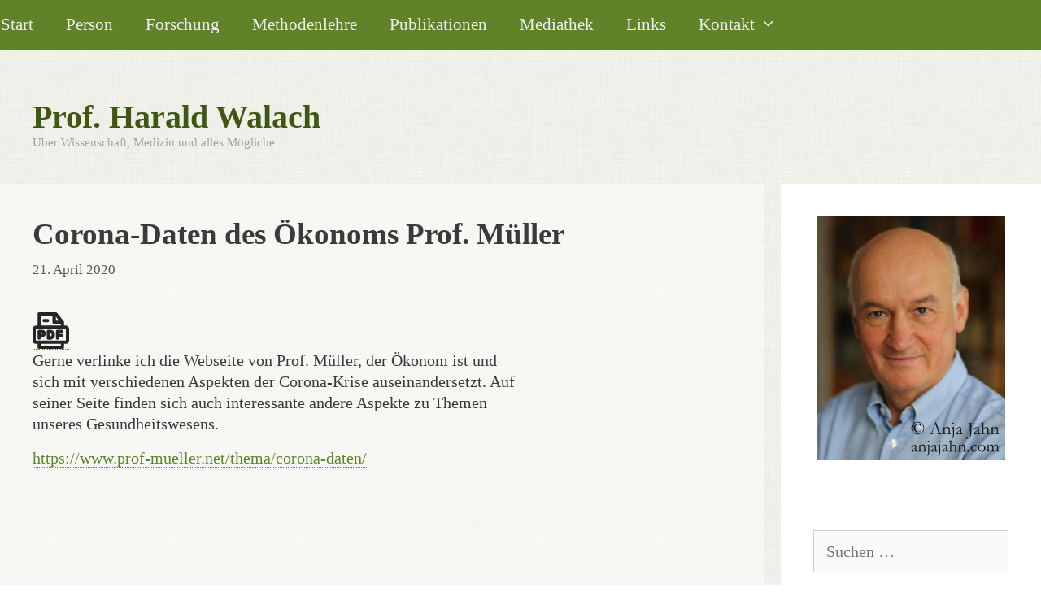

--- FILE ---
content_type: text/html; charset=UTF-8
request_url: https://harald-walach.de/2020/04/21/corona-daten-des-oekonoms-prof-mueller/
body_size: 21090
content:
<!DOCTYPE html>
<html lang="de-DE" prefix="og: https://ogp.me/ns#">
<head>
	<meta charset="UTF-8">
	<meta name="viewport" content="width=device-width, initial-scale=1">
<!-- Suchmaschinen-Optimierung durch Rank Math PRO - https://rankmath.com/ -->
<title>Corona-Daten des Ökonoms Prof. Müller - Prof. Harald Walach</title>
<meta name="description" content="Gerne verlinke ich die Webseite von Prof. Müller, der Ökonom ist undsich mit verschiedenen Aspekten der Corona-Krise auseinandersetzt. Aufseiner Seite finden"/>
<meta name="robots" content="follow, index, max-snippet:-1, max-video-preview:-1, max-image-preview:large"/>
<link rel="canonical" href="https://harald-walach.de/2020/04/21/corona-daten-des-oekonoms-prof-mueller/" />
<meta property="og:locale" content="de_DE" />
<meta property="og:type" content="article" />
<meta property="og:title" content="Corona-Daten des Ökonoms Prof. Müller - Prof. Harald Walach" />
<meta property="og:description" content="Gerne verlinke ich die Webseite von Prof. Müller, der Ökonom ist undsich mit verschiedenen Aspekten der Corona-Krise auseinandersetzt. Aufseiner Seite finden" />
<meta property="og:url" content="https://harald-walach.de/2020/04/21/corona-daten-des-oekonoms-prof-mueller/" />
<meta property="og:site_name" content="Prof. Harald Walach" />
<meta property="article:tag" content="Corona-Daten" />
<meta property="article:tag" content="Corona-Krise" />
<meta property="article:tag" content="Ökonomie" />
<meta property="article:section" content="Links und Hinweise" />
<meta property="og:updated_time" content="2020-05-06T15:10:28+02:00" />
<meta property="og:image" content="https://harald-walach.de/wp-content/uploads/2018/09/prof_harald_walach.jpg" />
<meta property="og:image:secure_url" content="https://harald-walach.de/wp-content/uploads/2018/09/prof_harald_walach.jpg" />
<meta property="og:image:width" content="231" />
<meta property="og:image:height" content="300" />
<meta property="og:image:alt" content="Corona-Daten des Ökonoms Prof. Müller" />
<meta property="og:image:type" content="image/jpeg" />
<meta property="article:published_time" content="2020-04-21T14:36:37+02:00" />
<meta property="article:modified_time" content="2020-05-06T15:10:28+02:00" />
<meta name="twitter:card" content="summary_large_image" />
<meta name="twitter:title" content="Corona-Daten des Ökonoms Prof. Müller - Prof. Harald Walach" />
<meta name="twitter:description" content="Gerne verlinke ich die Webseite von Prof. Müller, der Ökonom ist undsich mit verschiedenen Aspekten der Corona-Krise auseinandersetzt. Aufseiner Seite finden" />
<meta name="twitter:image" content="https://harald-walach.de/wp-content/uploads/2018/09/prof_harald_walach.jpg" />
<meta name="twitter:label1" content="Verfasst von" />
<meta name="twitter:data1" content="hawade-admin" />
<meta name="twitter:label2" content="Lesedauer" />
<meta name="twitter:data2" content="Weniger als eine Minute" />
<script type="application/ld+json" class="rank-math-schema">{"@context":"https://schema.org","@graph":[{"@type":["Person","Organization"],"@id":"https://harald-walach.de/#person","name":"Prof.\u00a0Harald\u00a0Walach"},{"@type":"WebSite","@id":"https://harald-walach.de/#website","url":"https://harald-walach.de","name":"Prof.\u00a0Harald\u00a0Walach","publisher":{"@id":"https://harald-walach.de/#person"},"inLanguage":"de"},{"@type":"ImageObject","@id":"https://harald-walach.de/wp-content/uploads/2018/09/prof_harald_walach.jpg","url":"https://harald-walach.de/wp-content/uploads/2018/09/prof_harald_walach.jpg","width":"231","height":"300","inLanguage":"de"},{"@type":"WebPage","@id":"https://harald-walach.de/2020/04/21/corona-daten-des-oekonoms-prof-mueller/#webpage","url":"https://harald-walach.de/2020/04/21/corona-daten-des-oekonoms-prof-mueller/","name":"Corona-Daten des \u00d6konoms Prof. M\u00fcller - Prof. Harald Walach","datePublished":"2020-04-21T14:36:37+02:00","dateModified":"2020-05-06T15:10:28+02:00","isPartOf":{"@id":"https://harald-walach.de/#website"},"primaryImageOfPage":{"@id":"https://harald-walach.de/wp-content/uploads/2018/09/prof_harald_walach.jpg"},"inLanguage":"de"},{"@type":"Person","@id":"https://harald-walach.de/author/hawade-admin/","name":"hawade-admin","url":"https://harald-walach.de/author/hawade-admin/","image":{"@type":"ImageObject","@id":"https://secure.gravatar.com/avatar/70088527bf42c1f4498b9ee5c4268825abdf8307d645a1ee6605092a3f66ae4a?s=96&amp;d=identicon&amp;r=g","url":"https://secure.gravatar.com/avatar/70088527bf42c1f4498b9ee5c4268825abdf8307d645a1ee6605092a3f66ae4a?s=96&amp;d=identicon&amp;r=g","caption":"hawade-admin","inLanguage":"de"}},{"@type":"BlogPosting","headline":"Corona-Daten des \u00d6konoms Prof. M\u00fcller - Prof. Harald Walach","datePublished":"2020-04-21T14:36:37+02:00","dateModified":"2020-05-06T15:10:28+02:00","articleSection":"Corona-Krise ab 2020, Links und Hinweise","author":{"@id":"https://harald-walach.de/author/hawade-admin/","name":"hawade-admin"},"publisher":{"@id":"https://harald-walach.de/#person"},"description":"Gerne verlinke ich die Webseite von Prof. M\u00fcller, der \u00d6konom ist undsich mit verschiedenen Aspekten der Corona-Krise auseinandersetzt. Aufseiner Seite finden","name":"Corona-Daten des \u00d6konoms Prof. M\u00fcller - Prof. Harald Walach","@id":"https://harald-walach.de/2020/04/21/corona-daten-des-oekonoms-prof-mueller/#richSnippet","isPartOf":{"@id":"https://harald-walach.de/2020/04/21/corona-daten-des-oekonoms-prof-mueller/#webpage"},"image":{"@id":"https://harald-walach.de/wp-content/uploads/2018/09/prof_harald_walach.jpg"},"inLanguage":"de","mainEntityOfPage":{"@id":"https://harald-walach.de/2020/04/21/corona-daten-des-oekonoms-prof-mueller/#webpage"}}]}</script>
<!-- /Rank Math WordPress SEO Plugin -->

<link rel="alternate" type="application/rss+xml" title="Prof. Harald Walach &raquo; Feed" href="https://harald-walach.de/feed/" />
<link rel="alternate" type="application/rss+xml" title="Prof. Harald Walach &raquo; Kommentar-Feed" href="https://harald-walach.de/comments/feed/" />
<link rel="alternate" title="oEmbed (JSON)" type="application/json+oembed" href="https://harald-walach.de/wp-json/oembed/1.0/embed?url=https%3A%2F%2Fharald-walach.de%2F2020%2F04%2F21%2Fcorona-daten-des-oekonoms-prof-mueller%2F&#038;lang=de" />
<link rel="alternate" title="oEmbed (XML)" type="text/xml+oembed" href="https://harald-walach.de/wp-json/oembed/1.0/embed?url=https%3A%2F%2Fharald-walach.de%2F2020%2F04%2F21%2Fcorona-daten-des-oekonoms-prof-mueller%2F&#038;format=xml&#038;lang=de" />
<style id='wp-img-auto-sizes-contain-inline-css'>
img:is([sizes=auto i],[sizes^="auto," i]){contain-intrinsic-size:3000px 1500px}
/*# sourceURL=wp-img-auto-sizes-contain-inline-css */
</style>
<link rel='stylesheet' id='generate-fonts-css' href='https://harald-walach.de/wp-content/uploads/fonts/6213ce8e25a8f24d772c10166d778d11/font.css?v=1668519212' media='all' />
<style id='wp-emoji-styles-inline-css'>

	img.wp-smiley, img.emoji {
		display: inline !important;
		border: none !important;
		box-shadow: none !important;
		height: 1em !important;
		width: 1em !important;
		margin: 0 0.07em !important;
		vertical-align: -0.1em !important;
		background: none !important;
		padding: 0 !important;
	}
/*# sourceURL=wp-emoji-styles-inline-css */
</style>
<style id='wp-block-library-inline-css'>
:root{--wp-block-synced-color:#7a00df;--wp-block-synced-color--rgb:122,0,223;--wp-bound-block-color:var(--wp-block-synced-color);--wp-editor-canvas-background:#ddd;--wp-admin-theme-color:#007cba;--wp-admin-theme-color--rgb:0,124,186;--wp-admin-theme-color-darker-10:#006ba1;--wp-admin-theme-color-darker-10--rgb:0,107,160.5;--wp-admin-theme-color-darker-20:#005a87;--wp-admin-theme-color-darker-20--rgb:0,90,135;--wp-admin-border-width-focus:2px}@media (min-resolution:192dpi){:root{--wp-admin-border-width-focus:1.5px}}.wp-element-button{cursor:pointer}:root .has-very-light-gray-background-color{background-color:#eee}:root .has-very-dark-gray-background-color{background-color:#313131}:root .has-very-light-gray-color{color:#eee}:root .has-very-dark-gray-color{color:#313131}:root .has-vivid-green-cyan-to-vivid-cyan-blue-gradient-background{background:linear-gradient(135deg,#00d084,#0693e3)}:root .has-purple-crush-gradient-background{background:linear-gradient(135deg,#34e2e4,#4721fb 50%,#ab1dfe)}:root .has-hazy-dawn-gradient-background{background:linear-gradient(135deg,#faaca8,#dad0ec)}:root .has-subdued-olive-gradient-background{background:linear-gradient(135deg,#fafae1,#67a671)}:root .has-atomic-cream-gradient-background{background:linear-gradient(135deg,#fdd79a,#004a59)}:root .has-nightshade-gradient-background{background:linear-gradient(135deg,#330968,#31cdcf)}:root .has-midnight-gradient-background{background:linear-gradient(135deg,#020381,#2874fc)}:root{--wp--preset--font-size--normal:16px;--wp--preset--font-size--huge:42px}.has-regular-font-size{font-size:1em}.has-larger-font-size{font-size:2.625em}.has-normal-font-size{font-size:var(--wp--preset--font-size--normal)}.has-huge-font-size{font-size:var(--wp--preset--font-size--huge)}.has-text-align-center{text-align:center}.has-text-align-left{text-align:left}.has-text-align-right{text-align:right}.has-fit-text{white-space:nowrap!important}#end-resizable-editor-section{display:none}.aligncenter{clear:both}.items-justified-left{justify-content:flex-start}.items-justified-center{justify-content:center}.items-justified-right{justify-content:flex-end}.items-justified-space-between{justify-content:space-between}.screen-reader-text{border:0;clip-path:inset(50%);height:1px;margin:-1px;overflow:hidden;padding:0;position:absolute;width:1px;word-wrap:normal!important}.screen-reader-text:focus{background-color:#ddd;clip-path:none;color:#444;display:block;font-size:1em;height:auto;left:5px;line-height:normal;padding:15px 23px 14px;text-decoration:none;top:5px;width:auto;z-index:100000}html :where(.has-border-color){border-style:solid}html :where([style*=border-top-color]){border-top-style:solid}html :where([style*=border-right-color]){border-right-style:solid}html :where([style*=border-bottom-color]){border-bottom-style:solid}html :where([style*=border-left-color]){border-left-style:solid}html :where([style*=border-width]){border-style:solid}html :where([style*=border-top-width]){border-top-style:solid}html :where([style*=border-right-width]){border-right-style:solid}html :where([style*=border-bottom-width]){border-bottom-style:solid}html :where([style*=border-left-width]){border-left-style:solid}html :where(img[class*=wp-image-]){height:auto;max-width:100%}:where(figure){margin:0 0 1em}html :where(.is-position-sticky){--wp-admin--admin-bar--position-offset:var(--wp-admin--admin-bar--height,0px)}@media screen and (max-width:600px){html :where(.is-position-sticky){--wp-admin--admin-bar--position-offset:0px}}

/*# sourceURL=wp-block-library-inline-css */
</style><style id='wp-block-image-inline-css'>
.wp-block-image>a,.wp-block-image>figure>a{display:inline-block}.wp-block-image img{box-sizing:border-box;height:auto;max-width:100%;vertical-align:bottom}@media not (prefers-reduced-motion){.wp-block-image img.hide{visibility:hidden}.wp-block-image img.show{animation:show-content-image .4s}}.wp-block-image[style*=border-radius] img,.wp-block-image[style*=border-radius]>a{border-radius:inherit}.wp-block-image.has-custom-border img{box-sizing:border-box}.wp-block-image.aligncenter{text-align:center}.wp-block-image.alignfull>a,.wp-block-image.alignwide>a{width:100%}.wp-block-image.alignfull img,.wp-block-image.alignwide img{height:auto;width:100%}.wp-block-image .aligncenter,.wp-block-image .alignleft,.wp-block-image .alignright,.wp-block-image.aligncenter,.wp-block-image.alignleft,.wp-block-image.alignright{display:table}.wp-block-image .aligncenter>figcaption,.wp-block-image .alignleft>figcaption,.wp-block-image .alignright>figcaption,.wp-block-image.aligncenter>figcaption,.wp-block-image.alignleft>figcaption,.wp-block-image.alignright>figcaption{caption-side:bottom;display:table-caption}.wp-block-image .alignleft{float:left;margin:.5em 1em .5em 0}.wp-block-image .alignright{float:right;margin:.5em 0 .5em 1em}.wp-block-image .aligncenter{margin-left:auto;margin-right:auto}.wp-block-image :where(figcaption){margin-bottom:1em;margin-top:.5em}.wp-block-image.is-style-circle-mask img{border-radius:9999px}@supports ((-webkit-mask-image:none) or (mask-image:none)) or (-webkit-mask-image:none){.wp-block-image.is-style-circle-mask img{border-radius:0;-webkit-mask-image:url('data:image/svg+xml;utf8,<svg viewBox="0 0 100 100" xmlns="http://www.w3.org/2000/svg"><circle cx="50" cy="50" r="50"/></svg>');mask-image:url('data:image/svg+xml;utf8,<svg viewBox="0 0 100 100" xmlns="http://www.w3.org/2000/svg"><circle cx="50" cy="50" r="50"/></svg>');mask-mode:alpha;-webkit-mask-position:center;mask-position:center;-webkit-mask-repeat:no-repeat;mask-repeat:no-repeat;-webkit-mask-size:contain;mask-size:contain}}:root :where(.wp-block-image.is-style-rounded img,.wp-block-image .is-style-rounded img){border-radius:9999px}.wp-block-image figure{margin:0}.wp-lightbox-container{display:flex;flex-direction:column;position:relative}.wp-lightbox-container img{cursor:zoom-in}.wp-lightbox-container img:hover+button{opacity:1}.wp-lightbox-container button{align-items:center;backdrop-filter:blur(16px) saturate(180%);background-color:#5a5a5a40;border:none;border-radius:4px;cursor:zoom-in;display:flex;height:20px;justify-content:center;opacity:0;padding:0;position:absolute;right:16px;text-align:center;top:16px;width:20px;z-index:100}@media not (prefers-reduced-motion){.wp-lightbox-container button{transition:opacity .2s ease}}.wp-lightbox-container button:focus-visible{outline:3px auto #5a5a5a40;outline:3px auto -webkit-focus-ring-color;outline-offset:3px}.wp-lightbox-container button:hover{cursor:pointer;opacity:1}.wp-lightbox-container button:focus{opacity:1}.wp-lightbox-container button:focus,.wp-lightbox-container button:hover,.wp-lightbox-container button:not(:hover):not(:active):not(.has-background){background-color:#5a5a5a40;border:none}.wp-lightbox-overlay{box-sizing:border-box;cursor:zoom-out;height:100vh;left:0;overflow:hidden;position:fixed;top:0;visibility:hidden;width:100%;z-index:100000}.wp-lightbox-overlay .close-button{align-items:center;cursor:pointer;display:flex;justify-content:center;min-height:40px;min-width:40px;padding:0;position:absolute;right:calc(env(safe-area-inset-right) + 16px);top:calc(env(safe-area-inset-top) + 16px);z-index:5000000}.wp-lightbox-overlay .close-button:focus,.wp-lightbox-overlay .close-button:hover,.wp-lightbox-overlay .close-button:not(:hover):not(:active):not(.has-background){background:none;border:none}.wp-lightbox-overlay .lightbox-image-container{height:var(--wp--lightbox-container-height);left:50%;overflow:hidden;position:absolute;top:50%;transform:translate(-50%,-50%);transform-origin:top left;width:var(--wp--lightbox-container-width);z-index:9999999999}.wp-lightbox-overlay .wp-block-image{align-items:center;box-sizing:border-box;display:flex;height:100%;justify-content:center;margin:0;position:relative;transform-origin:0 0;width:100%;z-index:3000000}.wp-lightbox-overlay .wp-block-image img{height:var(--wp--lightbox-image-height);min-height:var(--wp--lightbox-image-height);min-width:var(--wp--lightbox-image-width);width:var(--wp--lightbox-image-width)}.wp-lightbox-overlay .wp-block-image figcaption{display:none}.wp-lightbox-overlay button{background:none;border:none}.wp-lightbox-overlay .scrim{background-color:#fff;height:100%;opacity:.9;position:absolute;width:100%;z-index:2000000}.wp-lightbox-overlay.active{visibility:visible}@media not (prefers-reduced-motion){.wp-lightbox-overlay.active{animation:turn-on-visibility .25s both}.wp-lightbox-overlay.active img{animation:turn-on-visibility .35s both}.wp-lightbox-overlay.show-closing-animation:not(.active){animation:turn-off-visibility .35s both}.wp-lightbox-overlay.show-closing-animation:not(.active) img{animation:turn-off-visibility .25s both}.wp-lightbox-overlay.zoom.active{animation:none;opacity:1;visibility:visible}.wp-lightbox-overlay.zoom.active .lightbox-image-container{animation:lightbox-zoom-in .4s}.wp-lightbox-overlay.zoom.active .lightbox-image-container img{animation:none}.wp-lightbox-overlay.zoom.active .scrim{animation:turn-on-visibility .4s forwards}.wp-lightbox-overlay.zoom.show-closing-animation:not(.active){animation:none}.wp-lightbox-overlay.zoom.show-closing-animation:not(.active) .lightbox-image-container{animation:lightbox-zoom-out .4s}.wp-lightbox-overlay.zoom.show-closing-animation:not(.active) .lightbox-image-container img{animation:none}.wp-lightbox-overlay.zoom.show-closing-animation:not(.active) .scrim{animation:turn-off-visibility .4s forwards}}@keyframes show-content-image{0%{visibility:hidden}99%{visibility:hidden}to{visibility:visible}}@keyframes turn-on-visibility{0%{opacity:0}to{opacity:1}}@keyframes turn-off-visibility{0%{opacity:1;visibility:visible}99%{opacity:0;visibility:visible}to{opacity:0;visibility:hidden}}@keyframes lightbox-zoom-in{0%{transform:translate(calc((-100vw + var(--wp--lightbox-scrollbar-width))/2 + var(--wp--lightbox-initial-left-position)),calc(-50vh + var(--wp--lightbox-initial-top-position))) scale(var(--wp--lightbox-scale))}to{transform:translate(-50%,-50%) scale(1)}}@keyframes lightbox-zoom-out{0%{transform:translate(-50%,-50%) scale(1);visibility:visible}99%{visibility:visible}to{transform:translate(calc((-100vw + var(--wp--lightbox-scrollbar-width))/2 + var(--wp--lightbox-initial-left-position)),calc(-50vh + var(--wp--lightbox-initial-top-position))) scale(var(--wp--lightbox-scale));visibility:hidden}}
/*# sourceURL=https://harald-walach.de/wp-includes/blocks/image/style.min.css */
</style>
<style id='wp-block-paragraph-inline-css'>
.is-small-text{font-size:.875em}.is-regular-text{font-size:1em}.is-large-text{font-size:2.25em}.is-larger-text{font-size:3em}.has-drop-cap:not(:focus):first-letter{float:left;font-size:8.4em;font-style:normal;font-weight:100;line-height:.68;margin:.05em .1em 0 0;text-transform:uppercase}body.rtl .has-drop-cap:not(:focus):first-letter{float:none;margin-left:.1em}p.has-drop-cap.has-background{overflow:hidden}:root :where(p.has-background){padding:1.25em 2.375em}:where(p.has-text-color:not(.has-link-color)) a{color:inherit}p.has-text-align-left[style*="writing-mode:vertical-lr"],p.has-text-align-right[style*="writing-mode:vertical-rl"]{rotate:180deg}
/*# sourceURL=https://harald-walach.de/wp-includes/blocks/paragraph/style.min.css */
</style>
<style id='wp-block-spacer-inline-css'>
.wp-block-spacer{clear:both}
/*# sourceURL=https://harald-walach.de/wp-includes/blocks/spacer/style.min.css */
</style>
<style id='global-styles-inline-css'>
:root{--wp--preset--aspect-ratio--square: 1;--wp--preset--aspect-ratio--4-3: 4/3;--wp--preset--aspect-ratio--3-4: 3/4;--wp--preset--aspect-ratio--3-2: 3/2;--wp--preset--aspect-ratio--2-3: 2/3;--wp--preset--aspect-ratio--16-9: 16/9;--wp--preset--aspect-ratio--9-16: 9/16;--wp--preset--color--black: #000000;--wp--preset--color--cyan-bluish-gray: #abb8c3;--wp--preset--color--white: #ffffff;--wp--preset--color--pale-pink: #f78da7;--wp--preset--color--vivid-red: #cf2e2e;--wp--preset--color--luminous-vivid-orange: #ff6900;--wp--preset--color--luminous-vivid-amber: #fcb900;--wp--preset--color--light-green-cyan: #7bdcb5;--wp--preset--color--vivid-green-cyan: #00d084;--wp--preset--color--pale-cyan-blue: #8ed1fc;--wp--preset--color--vivid-cyan-blue: #0693e3;--wp--preset--color--vivid-purple: #9b51e0;--wp--preset--color--contrast: var(--contrast);--wp--preset--color--contrast-2: var(--contrast-2);--wp--preset--color--contrast-3: var(--contrast-3);--wp--preset--color--base: var(--base);--wp--preset--color--base-2: var(--base-2);--wp--preset--color--base-3: var(--base-3);--wp--preset--color--accent: var(--accent);--wp--preset--gradient--vivid-cyan-blue-to-vivid-purple: linear-gradient(135deg,rgb(6,147,227) 0%,rgb(155,81,224) 100%);--wp--preset--gradient--light-green-cyan-to-vivid-green-cyan: linear-gradient(135deg,rgb(122,220,180) 0%,rgb(0,208,130) 100%);--wp--preset--gradient--luminous-vivid-amber-to-luminous-vivid-orange: linear-gradient(135deg,rgb(252,185,0) 0%,rgb(255,105,0) 100%);--wp--preset--gradient--luminous-vivid-orange-to-vivid-red: linear-gradient(135deg,rgb(255,105,0) 0%,rgb(207,46,46) 100%);--wp--preset--gradient--very-light-gray-to-cyan-bluish-gray: linear-gradient(135deg,rgb(238,238,238) 0%,rgb(169,184,195) 100%);--wp--preset--gradient--cool-to-warm-spectrum: linear-gradient(135deg,rgb(74,234,220) 0%,rgb(151,120,209) 20%,rgb(207,42,186) 40%,rgb(238,44,130) 60%,rgb(251,105,98) 80%,rgb(254,248,76) 100%);--wp--preset--gradient--blush-light-purple: linear-gradient(135deg,rgb(255,206,236) 0%,rgb(152,150,240) 100%);--wp--preset--gradient--blush-bordeaux: linear-gradient(135deg,rgb(254,205,165) 0%,rgb(254,45,45) 50%,rgb(107,0,62) 100%);--wp--preset--gradient--luminous-dusk: linear-gradient(135deg,rgb(255,203,112) 0%,rgb(199,81,192) 50%,rgb(65,88,208) 100%);--wp--preset--gradient--pale-ocean: linear-gradient(135deg,rgb(255,245,203) 0%,rgb(182,227,212) 50%,rgb(51,167,181) 100%);--wp--preset--gradient--electric-grass: linear-gradient(135deg,rgb(202,248,128) 0%,rgb(113,206,126) 100%);--wp--preset--gradient--midnight: linear-gradient(135deg,rgb(2,3,129) 0%,rgb(40,116,252) 100%);--wp--preset--font-size--small: 13px;--wp--preset--font-size--medium: 20px;--wp--preset--font-size--large: 36px;--wp--preset--font-size--x-large: 42px;--wp--preset--spacing--20: 0.44rem;--wp--preset--spacing--30: 0.67rem;--wp--preset--spacing--40: 1rem;--wp--preset--spacing--50: 1.5rem;--wp--preset--spacing--60: 2.25rem;--wp--preset--spacing--70: 3.38rem;--wp--preset--spacing--80: 5.06rem;--wp--preset--shadow--natural: 6px 6px 9px rgba(0, 0, 0, 0.2);--wp--preset--shadow--deep: 12px 12px 50px rgba(0, 0, 0, 0.4);--wp--preset--shadow--sharp: 6px 6px 0px rgba(0, 0, 0, 0.2);--wp--preset--shadow--outlined: 6px 6px 0px -3px rgb(255, 255, 255), 6px 6px rgb(0, 0, 0);--wp--preset--shadow--crisp: 6px 6px 0px rgb(0, 0, 0);}:where(.is-layout-flex){gap: 0.5em;}:where(.is-layout-grid){gap: 0.5em;}body .is-layout-flex{display: flex;}.is-layout-flex{flex-wrap: wrap;align-items: center;}.is-layout-flex > :is(*, div){margin: 0;}body .is-layout-grid{display: grid;}.is-layout-grid > :is(*, div){margin: 0;}:where(.wp-block-columns.is-layout-flex){gap: 2em;}:where(.wp-block-columns.is-layout-grid){gap: 2em;}:where(.wp-block-post-template.is-layout-flex){gap: 1.25em;}:where(.wp-block-post-template.is-layout-grid){gap: 1.25em;}.has-black-color{color: var(--wp--preset--color--black) !important;}.has-cyan-bluish-gray-color{color: var(--wp--preset--color--cyan-bluish-gray) !important;}.has-white-color{color: var(--wp--preset--color--white) !important;}.has-pale-pink-color{color: var(--wp--preset--color--pale-pink) !important;}.has-vivid-red-color{color: var(--wp--preset--color--vivid-red) !important;}.has-luminous-vivid-orange-color{color: var(--wp--preset--color--luminous-vivid-orange) !important;}.has-luminous-vivid-amber-color{color: var(--wp--preset--color--luminous-vivid-amber) !important;}.has-light-green-cyan-color{color: var(--wp--preset--color--light-green-cyan) !important;}.has-vivid-green-cyan-color{color: var(--wp--preset--color--vivid-green-cyan) !important;}.has-pale-cyan-blue-color{color: var(--wp--preset--color--pale-cyan-blue) !important;}.has-vivid-cyan-blue-color{color: var(--wp--preset--color--vivid-cyan-blue) !important;}.has-vivid-purple-color{color: var(--wp--preset--color--vivid-purple) !important;}.has-black-background-color{background-color: var(--wp--preset--color--black) !important;}.has-cyan-bluish-gray-background-color{background-color: var(--wp--preset--color--cyan-bluish-gray) !important;}.has-white-background-color{background-color: var(--wp--preset--color--white) !important;}.has-pale-pink-background-color{background-color: var(--wp--preset--color--pale-pink) !important;}.has-vivid-red-background-color{background-color: var(--wp--preset--color--vivid-red) !important;}.has-luminous-vivid-orange-background-color{background-color: var(--wp--preset--color--luminous-vivid-orange) !important;}.has-luminous-vivid-amber-background-color{background-color: var(--wp--preset--color--luminous-vivid-amber) !important;}.has-light-green-cyan-background-color{background-color: var(--wp--preset--color--light-green-cyan) !important;}.has-vivid-green-cyan-background-color{background-color: var(--wp--preset--color--vivid-green-cyan) !important;}.has-pale-cyan-blue-background-color{background-color: var(--wp--preset--color--pale-cyan-blue) !important;}.has-vivid-cyan-blue-background-color{background-color: var(--wp--preset--color--vivid-cyan-blue) !important;}.has-vivid-purple-background-color{background-color: var(--wp--preset--color--vivid-purple) !important;}.has-black-border-color{border-color: var(--wp--preset--color--black) !important;}.has-cyan-bluish-gray-border-color{border-color: var(--wp--preset--color--cyan-bluish-gray) !important;}.has-white-border-color{border-color: var(--wp--preset--color--white) !important;}.has-pale-pink-border-color{border-color: var(--wp--preset--color--pale-pink) !important;}.has-vivid-red-border-color{border-color: var(--wp--preset--color--vivid-red) !important;}.has-luminous-vivid-orange-border-color{border-color: var(--wp--preset--color--luminous-vivid-orange) !important;}.has-luminous-vivid-amber-border-color{border-color: var(--wp--preset--color--luminous-vivid-amber) !important;}.has-light-green-cyan-border-color{border-color: var(--wp--preset--color--light-green-cyan) !important;}.has-vivid-green-cyan-border-color{border-color: var(--wp--preset--color--vivid-green-cyan) !important;}.has-pale-cyan-blue-border-color{border-color: var(--wp--preset--color--pale-cyan-blue) !important;}.has-vivid-cyan-blue-border-color{border-color: var(--wp--preset--color--vivid-cyan-blue) !important;}.has-vivid-purple-border-color{border-color: var(--wp--preset--color--vivid-purple) !important;}.has-vivid-cyan-blue-to-vivid-purple-gradient-background{background: var(--wp--preset--gradient--vivid-cyan-blue-to-vivid-purple) !important;}.has-light-green-cyan-to-vivid-green-cyan-gradient-background{background: var(--wp--preset--gradient--light-green-cyan-to-vivid-green-cyan) !important;}.has-luminous-vivid-amber-to-luminous-vivid-orange-gradient-background{background: var(--wp--preset--gradient--luminous-vivid-amber-to-luminous-vivid-orange) !important;}.has-luminous-vivid-orange-to-vivid-red-gradient-background{background: var(--wp--preset--gradient--luminous-vivid-orange-to-vivid-red) !important;}.has-very-light-gray-to-cyan-bluish-gray-gradient-background{background: var(--wp--preset--gradient--very-light-gray-to-cyan-bluish-gray) !important;}.has-cool-to-warm-spectrum-gradient-background{background: var(--wp--preset--gradient--cool-to-warm-spectrum) !important;}.has-blush-light-purple-gradient-background{background: var(--wp--preset--gradient--blush-light-purple) !important;}.has-blush-bordeaux-gradient-background{background: var(--wp--preset--gradient--blush-bordeaux) !important;}.has-luminous-dusk-gradient-background{background: var(--wp--preset--gradient--luminous-dusk) !important;}.has-pale-ocean-gradient-background{background: var(--wp--preset--gradient--pale-ocean) !important;}.has-electric-grass-gradient-background{background: var(--wp--preset--gradient--electric-grass) !important;}.has-midnight-gradient-background{background: var(--wp--preset--gradient--midnight) !important;}.has-small-font-size{font-size: var(--wp--preset--font-size--small) !important;}.has-medium-font-size{font-size: var(--wp--preset--font-size--medium) !important;}.has-large-font-size{font-size: var(--wp--preset--font-size--large) !important;}.has-x-large-font-size{font-size: var(--wp--preset--font-size--x-large) !important;}
/*# sourceURL=global-styles-inline-css */
</style>

<style id='classic-theme-styles-inline-css'>
/*! This file is auto-generated */
.wp-block-button__link{color:#fff;background-color:#32373c;border-radius:9999px;box-shadow:none;text-decoration:none;padding:calc(.667em + 2px) calc(1.333em + 2px);font-size:1.125em}.wp-block-file__button{background:#32373c;color:#fff;text-decoration:none}
/*# sourceURL=/wp-includes/css/classic-themes.min.css */
</style>
<link rel='stylesheet' id='vgw-metis-sidebar-style-css' href='https://harald-walach.de/wp-content/plugins/vgw-metis/includes/actions/../../admin/css/vgw-metis-sidebar.css?ver=1.0' media='all' />
<link rel='stylesheet' id='h5ap-public-css' href='https://harald-walach.de/wp-content/plugins/html5-audio-player/assets/css/style.css?ver=2.5.3' media='all' />
<link rel='stylesheet' id='contact-form-7-css' href='https://harald-walach.de/wp-content/plugins/contact-form-7/includes/css/styles.css?ver=6.1.4' media='all' />
<link rel='stylesheet' id='dro-magic-text-formats-style-css' href='https://harald-walach.de/wp-content/plugins/magic-text-block/build/magic-text-block/style-index.css?ver=1.6.0' media='all' />
<link rel='stylesheet' id='pdf-generator-for-wp-css' href='https://harald-walach.de/wp-content/plugins/pdf-generator-for-wp/public/src/scss/pdf-generator-for-wp-public.css?ver=1.5.7' media='all' />
<link rel='stylesheet' id='dashicons-css' href='https://harald-walach.de/wp-includes/css/dashicons.min.css?ver=6.9' media='all' />
<link rel='stylesheet' id='thickbox-css' href='https://harald-walach.de/wp-includes/js/thickbox/thickbox.css?ver=6.9' media='all' />
<link rel='stylesheet' id='pdf-generator-for-wpcommon-css' href='https://harald-walach.de/wp-content/plugins/pdf-generator-for-wp/common/src/scss/pdf-generator-for-wp-common.css?ver=1.5.7' media='all' />
<style id='crp-custom-style-inline-css'>
a.crp_title {
font-size:1.4em;
color:#385903;
display: block;
}
/*# sourceURL=crp-custom-style-inline-css */
</style>
<link rel='stylesheet' id='generate-style-grid-css' href='https://harald-walach.de/wp-content/themes/generatepress/assets/css/unsemantic-grid.min.css?ver=3.6.1' media='all' />
<link rel='stylesheet' id='generate-style-css' href='https://harald-walach.de/wp-content/themes/generatepress/assets/css/style.min.css?ver=3.6.1' media='all' />
<style id='generate-style-inline-css'>
body{background-color:#efefef;color:#3a3a3a;}a{color:#1e73be;}a:hover, a:focus, a:active{color:#000000;}body .grid-container{max-width:1440px;}.wp-block-group__inner-container{max-width:1440px;margin-left:auto;margin-right:auto;}.generate-back-to-top{font-size:20px;border-radius:3px;position:fixed;bottom:30px;right:30px;line-height:40px;width:40px;text-align:center;z-index:10;transition:opacity 300ms ease-in-out;opacity:0.1;transform:translateY(1000px);}.generate-back-to-top__show{opacity:1;transform:translateY(0);}:root{--contrast:#222222;--contrast-2:#575760;--contrast-3:#b2b2be;--base:#f0f0f0;--base-2:#f7f8f9;--base-3:#ffffff;--accent:#1e73be;}:root .has-contrast-color{color:var(--contrast);}:root .has-contrast-background-color{background-color:var(--contrast);}:root .has-contrast-2-color{color:var(--contrast-2);}:root .has-contrast-2-background-color{background-color:var(--contrast-2);}:root .has-contrast-3-color{color:var(--contrast-3);}:root .has-contrast-3-background-color{background-color:var(--contrast-3);}:root .has-base-color{color:var(--base);}:root .has-base-background-color{background-color:var(--base);}:root .has-base-2-color{color:var(--base-2);}:root .has-base-2-background-color{background-color:var(--base-2);}:root .has-base-3-color{color:var(--base-3);}:root .has-base-3-background-color{background-color:var(--base-3);}:root .has-accent-color{color:var(--accent);}:root .has-accent-background-color{background-color:var(--accent);}body, button, input, select, textarea{font-family:"EB Garamond", serif;font-size:20px;}body{line-height:1.3;}p{margin-bottom:0.8em;}.entry-content > [class*="wp-block-"]:not(:last-child):not(.wp-block-heading){margin-bottom:0.8em;}.main-navigation .main-nav ul ul li a{font-size:14px;}.sidebar .widget, .footer-widgets .widget{font-size:17px;}h1{font-size:40px;}h2{font-weight:300;font-size:28px;}h3{font-size:20px;}h4{font-size:inherit;}h5{font-size:inherit;}@media (max-width:768px){.main-title{font-size:30px;}h1{font-size:30px;}h2{font-size:25px;}}.top-bar{background-color:#636363;color:#ffffff;}.top-bar a{color:#ffffff;}.top-bar a:hover{color:#303030;}.site-header{background-color:#ffffff;color:#3a3a3a;}.site-header a{color:#3a3a3a;}.main-title a,.main-title a:hover{color:#222222;}.site-description{color:#757575;}.main-navigation,.main-navigation ul ul{background-color:#222222;}.main-navigation .main-nav ul li a, .main-navigation .menu-toggle, .main-navigation .menu-bar-items{color:#ffffff;}.main-navigation .main-nav ul li:not([class*="current-menu-"]):hover > a, .main-navigation .main-nav ul li:not([class*="current-menu-"]):focus > a, .main-navigation .main-nav ul li.sfHover:not([class*="current-menu-"]) > a, .main-navigation .menu-bar-item:hover > a, .main-navigation .menu-bar-item.sfHover > a{color:#ffffff;background-color:#3f3f3f;}button.menu-toggle:hover,button.menu-toggle:focus,.main-navigation .mobile-bar-items a,.main-navigation .mobile-bar-items a:hover,.main-navigation .mobile-bar-items a:focus{color:#ffffff;}.main-navigation .main-nav ul li[class*="current-menu-"] > a{color:#ffffff;background-color:#3f3f3f;}.navigation-search input[type="search"],.navigation-search input[type="search"]:active, .navigation-search input[type="search"]:focus, .main-navigation .main-nav ul li.search-item.active > a, .main-navigation .menu-bar-items .search-item.active > a{color:#ffffff;background-color:#3f3f3f;}.main-navigation ul ul{background-color:#3f3f3f;}.main-navigation .main-nav ul ul li a{color:#ffffff;}.main-navigation .main-nav ul ul li:not([class*="current-menu-"]):hover > a,.main-navigation .main-nav ul ul li:not([class*="current-menu-"]):focus > a, .main-navigation .main-nav ul ul li.sfHover:not([class*="current-menu-"]) > a{color:#ffffff;background-color:#4f4f4f;}.main-navigation .main-nav ul ul li[class*="current-menu-"] > a{color:#ffffff;background-color:#4f4f4f;}.separate-containers .inside-article, .separate-containers .comments-area, .separate-containers .page-header, .one-container .container, .separate-containers .paging-navigation, .inside-page-header{background-color:#ffffff;}.entry-meta{color:#595959;}.entry-meta a{color:#595959;}.entry-meta a:hover{color:#1e73be;}.sidebar .widget{background-color:#ffffff;}.sidebar .widget .widget-title{color:#000000;}.footer-widgets{background-color:#ffffff;}.footer-widgets .widget-title{color:#000000;}.site-info{color:#ffffff;background-color:#222222;}.site-info a{color:#ffffff;}.site-info a:hover{color:#606060;}.footer-bar .widget_nav_menu .current-menu-item a{color:#606060;}input[type="text"],input[type="email"],input[type="url"],input[type="password"],input[type="search"],input[type="tel"],input[type="number"],textarea,select{color:#666666;background-color:#fafafa;border-color:#cccccc;}input[type="text"]:focus,input[type="email"]:focus,input[type="url"]:focus,input[type="password"]:focus,input[type="search"]:focus,input[type="tel"]:focus,input[type="number"]:focus,textarea:focus,select:focus{color:#666666;background-color:#ffffff;border-color:#bfbfbf;}button,html input[type="button"],input[type="reset"],input[type="submit"],a.button,a.wp-block-button__link:not(.has-background){color:#ffffff;background-color:#666666;}button:hover,html input[type="button"]:hover,input[type="reset"]:hover,input[type="submit"]:hover,a.button:hover,button:focus,html input[type="button"]:focus,input[type="reset"]:focus,input[type="submit"]:focus,a.button:focus,a.wp-block-button__link:not(.has-background):active,a.wp-block-button__link:not(.has-background):focus,a.wp-block-button__link:not(.has-background):hover{color:#ffffff;background-color:#3f3f3f;}a.generate-back-to-top{background-color:rgba( 0,0,0,0.4 );color:#ffffff;}a.generate-back-to-top:hover,a.generate-back-to-top:focus{background-color:rgba( 0,0,0,0.6 );color:#ffffff;}:root{--gp-search-modal-bg-color:var(--base-3);--gp-search-modal-text-color:var(--contrast);--gp-search-modal-overlay-bg-color:rgba(0,0,0,0.2);}@media (max-width:768px){.main-navigation .menu-bar-item:hover > a, .main-navigation .menu-bar-item.sfHover > a{background:none;color:#ffffff;}}.inside-top-bar{padding:10px;}.site-main .wp-block-group__inner-container{padding:40px;}.entry-content .alignwide, body:not(.no-sidebar) .entry-content .alignfull{margin-left:-40px;width:calc(100% + 80px);max-width:calc(100% + 80px);}.container.grid-container{max-width:1520px;}.rtl .menu-item-has-children .dropdown-menu-toggle{padding-left:20px;}.rtl .main-navigation .main-nav ul li.menu-item-has-children > a{padding-right:20px;}.site-info{padding:20px;}@media (max-width:768px){.separate-containers .inside-article, .separate-containers .comments-area, .separate-containers .page-header, .separate-containers .paging-navigation, .one-container .site-content, .inside-page-header{padding:30px;}.site-main .wp-block-group__inner-container{padding:30px;}.site-info{padding-right:10px;padding-left:10px;}.entry-content .alignwide, body:not(.no-sidebar) .entry-content .alignfull{margin-left:-30px;width:calc(100% + 60px);max-width:calc(100% + 60px);}}.one-container .sidebar .widget{padding:0px;}/* End cached CSS */@media (max-width:768px){.main-navigation .menu-toggle,.main-navigation .mobile-bar-items,.sidebar-nav-mobile:not(#sticky-placeholder){display:block;}.main-navigation ul,.gen-sidebar-nav{display:none;}[class*="nav-float-"] .site-header .inside-header > *{float:none;clear:both;}}
/*# sourceURL=generate-style-inline-css */
</style>
<link rel='stylesheet' id='generate-mobile-style-css' href='https://harald-walach.de/wp-content/themes/generatepress/assets/css/mobile.min.css?ver=3.6.1' media='all' />
<link rel='stylesheet' id='generate-font-icons-css' href='https://harald-walach.de/wp-content/themes/generatepress/assets/css/components/font-icons.min.css?ver=3.6.1' media='all' />
<link rel='stylesheet' id='mediaelementjs-styles-css' href='https://harald-walach.de/wp-content/plugins/media-element-html5-video-and-audio-player/mediaelement/v4/mediaelementplayer.min.css?ver=6.9' media='all' />
<link rel='stylesheet' id='mediaelementjs-styles-legacy-css' href='https://harald-walach.de/wp-content/plugins/media-element-html5-video-and-audio-player/mediaelement/v4/mediaelementplayer-legacy.min.css?ver=6.9' media='all' />
<script src="https://harald-walach.de/wp-includes/js/jquery/jquery.min.js?ver=3.7.1" id="jquery-core-js"></script>
<script src="https://harald-walach.de/wp-includes/js/jquery/jquery-migrate.min.js?ver=3.4.1" id="jquery-migrate-js"></script>
<script id="pdf-generator-for-wppublic-js-js-extra">
var pgfw_public_param = {"ajaxurl":"https://harald-walach.de/wp-admin/admin-ajax.php"};
//# sourceURL=pdf-generator-for-wppublic-js-js-extra
</script>
<script src="https://harald-walach.de/wp-content/plugins/pdf-generator-for-wp/public/src/js/pdf-generator-for-wp-public.js?ver=1.5.7" id="pdf-generator-for-wppublic-js-js"></script>
<script id="pdf-generator-for-wpcommon-js-extra">
var pgfw_common_param = {"ajaxurl":"https://harald-walach.de/wp-admin/admin-ajax.php","nonce":"76a5e45cf3","loader":"https://harald-walach.de/wp-content/plugins/pdf-generator-for-wp/admin/src/images/loader.gif","processing_html":"\u003Cspan style=\"color:#1e73be;\"\u003EPlease wait....\u003C/span\u003E","email_submit_error":"\u003Cspan style=\"color:#8e4b86;\"\u003ESome unexpected error occurred. Kindly Resubmit again\u003C/span\u003E"};
//# sourceURL=pdf-generator-for-wpcommon-js-extra
</script>
<script src="https://harald-walach.de/wp-content/plugins/pdf-generator-for-wp/common/src/js/pdf-generator-for-wp-common.js?ver=1.5.7" id="pdf-generator-for-wpcommon-js"></script>
<script src="https://harald-walach.de/wp-content/plugins/pdf-generator-for-wp/common/src/js/flipbook.bundle.js?ver=1.5.7" id="flipbook-bundle-js"></script>
<script src="https://harald-walach.de/wp-content/plugins/media-element-html5-video-and-audio-player/mediaelement/v4/mediaelement-and-player.min.js?ver=4.2.8" id="mediaelementjs-scripts-js"></script>
<link rel="https://api.w.org/" href="https://harald-walach.de/wp-json/" /><link rel="alternate" title="JSON" type="application/json" href="https://harald-walach.de/wp-json/wp/v2/posts/2587" /><link rel="EditURI" type="application/rsd+xml" title="RSD" href="https://harald-walach.de/xmlrpc.php?rsd" />
<meta name="generator" content="WordPress 6.9" />
<link rel='shortlink' href='https://harald-walach.de/?p=2587' />
        <style>
            .mejs-container:has(.plyr) {
                height: auto;
                background: transparent
            }

            .mejs-container:has(.plyr) .mejs-controls {
                display: none
            }

            .h5ap_all {
                --shadow-color: 197deg 32% 65%;
                border-radius: 6px;
                box-shadow: 0px 0px 9.6px hsl(var(--shadow-color)/.36), 0 1.7px 1.9px 0px hsl(var(--shadow-color)/.36), 0 4.3px 1.8px -1.7px hsl(var(--shadow-color)/.36), -0.1px 10.6px 11.9px -2.5px hsl(var(--shadow-color)/.36);
                margin: 16px auto;
            }

            .h5ap_single_button {
                height: 50px;
            }
        </style>
    		<style>
			span.h5ap_single_button {
				display: inline-flex;
				justify-content: center;
				align-items: center;
			}

			.h5ap_single_button span {
				line-height: 0;
			}

			span#h5ap_single_button span svg {
				cursor: pointer;
			}

			#skin_default .plyr__control,
			#skin_default .plyr__time {
				color: #4f5b5f			}

			#skin_default .plyr__control:hover {
				background: #1aafff;
				color: #f5f5f5			}

			#skin_default .plyr__controls {
				background: #f5f5f5			}

			#skin_default .plyr__controls__item input {
				color: #1aafff			}

			.plyr {
				--plyr-color-main: #4f5b5f			}

			/* Custom Css */
					</style>
<script src="https://harald-walach.de/wp-includes/js/tw-sack.min.js?ver=1.6.1" id="sack-js"></script>
	<script type="text/javascript">
		//<![CDATA[
				function alo_em_pubblic_form ()
		{

			var alo_cf_array = new Array();
									document.alo_easymail_widget_form.submit.value="Senden...";
			document.alo_easymail_widget_form.submit.disabled = true;
			document.getElementById('alo_em_widget_loading').style.display = "inline";
			document.getElementById('alo_easymail_widget_feedback').innerHTML = "";

			var alo_em_sack = new sack("https://harald-walach.de/wp-admin/admin-ajax.php" );

			alo_em_sack.execute = 1;
			alo_em_sack.method = 'POST';
			alo_em_sack.setVar( "action", "alo_em_pubblic_form_check" );
						alo_em_sack.setVar( "alo_em_opt_email", document.alo_easymail_widget_form.alo_em_opt_email.value );

			alo_em_sack.setVar( "alo_em_privacy_agree", ( document.getElementById('alo_em_privacy_agree').checked ? 1 : 0 ) );

						alo_em_sack.setVar( "alo_easymail_txt_generic_error", 'Fehler während der Operation.' );
			alo_em_sack.setVar( "alo_em_error_email_incorrect", "Die E-Mailadresse ist nicht korrekt");
			alo_em_sack.setVar( "alo_em_error_name_empty", "Das Namensfeld ist leer");
			alo_em_sack.setVar( "alo_em_error_privacy_empty", "The Datenschutzerklärung field is empty");
						alo_em_sack.setVar( "alo_em_error_email_added", "Warnung: Die E-Mailadresse ist schon angemeldet, aber nicht aktiviert. Es wurde eine weitere Aktivierungsmail verschickt");
			alo_em_sack.setVar( "alo_em_error_email_activated", "Warnung: Die E-Mailadresse ist schon angemeldet");
			alo_em_sack.setVar( "alo_em_error_on_sending", "Fehler beim Senden: Versuche es erneut");
			alo_em_sack.setVar( "alo_em_txt_ok", "Anmeldung erfolgreich. Sie bekommen eine E-Mail mit einem Link. Sie müssen damit Ihr Abonnement aktivieren.");
			alo_em_sack.setVar( "alo_em_txt_subscribe", "Abonnieren");
			alo_em_sack.setVar( "alo_em_lang_code", "de");

			var cbs = document.getElementById('alo_easymail_widget_form').getElementsByTagName('input');
			var length = cbs.length;
			var lists = "";
			for (var i=0; i < length; i++) {
				if (cbs[i].name == 'alo_em_form_lists' +'[]' && cbs[i].type == 'checkbox') {
					if ( cbs[i].checked ) lists += cbs[i].value + ",";
				}
			}
			alo_em_sack.setVar( "alo_em_form_lists", lists );
			alo_em_sack.setVar( "alo_em_nonce", 'ccfe8ffbab' );
			alo_em_sack.runAJAX();

			return true;

		}
				//]]>
	</script>
	<meta name="cdp-version" content="1.5.0" /> <style> #h5vpQuickPlayer { width: 100%; max-width: 100%; margin: 0 auto; } </style> <!-- VG Wort METIS WordPress Plugin v2.0.1 -->
<style type="text/css">.heading{width:10sec;}</style>		<style id="wp-custom-css">
						#wpadminbar a {
	color:white!important; 
}
a.wp-block-button__link.wp-element-button,
a.wp-block-file__button {
	color:white!important; 
	padding:6px;
}

.wp-element-button {
	background-color: #668234!important;
	padding-left:20px!important;
	padding-right:20px!important;
}

#post-4888 .read-more-container {
	display: none;
}
#post-4888 .wps-pgfw-pdf-generate-icon__wrapper-frontend  {
	display: none;
}

* {
	  font-family: 'EB Garamond';
}
site.grid-container {
    max-width: 1440px;
}
.featured-image.grid-container {
    max-width:30%!important;
}
body {
	background:url('https://harald-walach.de/wp-content/uploads/2012/06/harald-walach-light2-bg1.jpg")');
}
.main-navigation {
	background-color:#60832a;
}
#primary-menu {
	margin-left:-1.2rem;
}
#menu-hauptmenue a,
#menu-main-nav-english a{
	font-size:1.3rem!important;
}
.site-header,
.site-branding a {
    background-color: transparent;
    color: #3e5813!important;
}
.site-branding p {
    color: #a1a1a0!important;
}
.site-header {
	margin-top:3rem;
}
.main-title a {
		font-size:2.5rem!important;	
}
.byline {
	display:none!important;
}
a {
		color:#60832a!important;
	border-bottom:1px dotted #60832a; 
}
a:hover {
	color:#3e5813!important;
}
h2.entry-title a, 
h1.main-title a,
p.main-title a {
	border-bottom:0px!important;
}

.page-numbers span[aria-hidden="true"] {
	display:none; 
}
.read-more-container {
	text-align:right; 
}
.post-image {
	max-width:30%;
	float:left;
	margin-right:2rem;
	margin-bottom:1.5rem;
}
.featured-image {
	float:left;
	margin-right:2rem;
	margin-bottom:1.5rem;
}
/*.featured-image img {
	max-width:30%!important;
} */
.menu-item a {
	color:#efefef!important; 
}
.menu-item a:hover {
	color:#ffffff!important; 
}
.separate-containers .inside-article, .separate-containers .comments-area, .separate-containers .page-header, .one-container .container, .separate-containers .paging-navigation, .inside-page-header {
    background-color: rgba(255,255,255,0.5);
}
#polylang-6 {
	    background-color: transparent;
}
html[lang="de-DE"] .read-more,
html[lang="de-DE"] .content-read-more {}

article.post h1 {
	font-size:1.85rem;
	font-weight: 700;
}
article.post h2 {
		font-size:1.6rem;
		font-weight: 700;
}
article.post h3 {
		font-size:1.3rem;
		font-weight: 700;
}
article.post .entry-title {
		font-size:2.3rem;
}

.crp_related {
	margin-top:5rem;
}
div.crp_related ul {
	font-size:1.2rem!important;
		margin-top:-1rem;
}
.inside-right-sidebar .crp_related {
	display:none; 
}
.inside-right-sidebar #media_image-2 {
	margin:auto;
	text-align:center; 
}

.copyright-bar {
	display:none; 
}

#post-4347 .wps-pgfw-pdf-generate-icon__wrapper-frontend,
#post-4347  .read-more-container,
#post-4347 .entry-meta,
#post-4355 .wps-pgfw-pdf-generate-icon__wrapper-frontend,
#post-4355  .read-more-container,
#post-4355 .entry-meta, 
.page-id-39 .wps-pgfw-pdf-generate-icon__wrapper-frontend,
.page-id-3861 .wps-pgfw-pdf-generate-icon__wrapper-frontend {
	display:none!important; 
}		</style>
		</head>

<body class="wp-singular post-template-default single single-post postid-2587 single-format-standard wp-embed-responsive wp-theme-generatepress right-sidebar nav-above-header separate-containers fluid-header active-footer-widgets-3 nav-aligned-left header-aligned-left dropdown-hover" itemtype="https://schema.org/Blog" itemscope>
	<a class="screen-reader-text skip-link" href="#content" title="Zum Inhalt springen">Zum Inhalt springen</a>		<nav class="main-navigation sub-menu-right" id="site-navigation" aria-label="Primär"  itemtype="https://schema.org/SiteNavigationElement" itemscope>
			<div class="inside-navigation grid-container grid-parent">
								<button class="menu-toggle" aria-controls="primary-menu" aria-expanded="false">
					<span class="mobile-menu">Menü</span>				</button>
				<div id="primary-menu" class="main-nav"><ul id="menu-hauptmenue" class=" menu sf-menu"><li id="menu-item-4327" class="menu-item menu-item-type-custom menu-item-object-custom menu-item-4327"><a href="/">Start</a></li>
<li id="menu-item-519" class="menu-item menu-item-type-post_type menu-item-object-page menu-item-519"><a href="https://harald-walach.de/person/">Person</a></li>
<li id="menu-item-278" class="menu-item menu-item-type-post_type menu-item-object-page menu-item-278"><a href="https://harald-walach.de/forschung/">Forschung</a></li>
<li id="menu-item-1229" class="menu-item menu-item-type-post_type menu-item-object-page menu-item-1229"><a href="https://harald-walach.de/methodenlehre-fuer-anfaenger/">Methodenlehre</a></li>
<li id="menu-item-1231" class="menu-item menu-item-type-post_type menu-item-object-page menu-item-1231"><a href="https://harald-walach.de/publikationen/">Publikationen</a></li>
<li id="menu-item-476" class="menu-item menu-item-type-post_type menu-item-object-page menu-item-476"><a href="https://harald-walach.de/mediathek/">Mediathek</a></li>
<li id="menu-item-4390" class="menu-item menu-item-type-post_type menu-item-object-page menu-item-4390"><a href="https://harald-walach.de/links/">Links</a></li>
<li id="menu-item-73" class="menu-item menu-item-type-post_type menu-item-object-page menu-item-has-children menu-item-73"><a href="https://harald-walach.de/kontakt/">Kontakt<span role="presentation" class="dropdown-menu-toggle"></span></a>
<ul class="sub-menu">
	<li id="menu-item-497" class="menu-item menu-item-type-custom menu-item-object-custom menu-item-497"><a href="http://harald-walach.de/kontakt">Kontaktformular</a></li>
	<li id="menu-item-74" class="menu-item menu-item-type-post_type menu-item-object-page menu-item-74"><a href="https://harald-walach.de/impressum/">Impressum</a></li>
	<li id="menu-item-1469" class="menu-item menu-item-type-post_type menu-item-object-page menu-item-1469"><a href="https://harald-walach.de/datenschutz/">Datenschutz</a></li>
</ul>
</li>
</ul></div>			</div>
		</nav>
				<header class="site-header" id="masthead" aria-label="Website"  itemtype="https://schema.org/WPHeader" itemscope>
			<div class="inside-header grid-container grid-parent">
				<div class="site-branding">
						<p class="main-title" itemprop="headline">
					<a href="https://harald-walach.de/" rel="home">Prof. Harald Walach</a>
				</p>
						<p class="site-description" itemprop="description">Über Wissenschaft, Medizin und alles Mögliche</p>
					</div>			</div>
		</header>
		
	<div class="site grid-container container hfeed grid-parent" id="page">
				<div class="site-content" id="content">
			
	<div class="content-area grid-parent mobile-grid-100 grid-75 tablet-grid-75" id="primary">
		<main class="site-main" id="main">
			
<article id="post-2587" class="post-2587 post type-post status-publish format-standard hentry category-links-und-hinweise category-corona-krise-2020 tag-corona-daten tag-corona-krise tag-oekonomie" itemtype="https://schema.org/CreativeWork" itemscope>
	<div class="inside-article">
					<header class="entry-header">
				<h1 class="entry-title" itemprop="headline">Corona-Daten des Ökonoms Prof. Müller</h1>		<div class="entry-meta">
			<span class="posted-on"><time class="updated" datetime="2020-05-06T15:10:28+02:00" itemprop="dateModified">6. Mai 2020</time><time class="entry-date published" datetime="2020-04-21T14:36:37+02:00" itemprop="datePublished">21. April 2020</time></span> <span class="byline">von <span class="author vcard" itemprop="author" itemtype="https://schema.org/Person" itemscope><a class="url fn n" href="https://harald-walach.de/author/hawade-admin/" title="Alle Beiträge von hawade-admin anzeigen" rel="author" itemprop="url"><span class="author-name" itemprop="name">hawade-admin</span></a></span></span> 		</div>
					</header>
			
		<div class="entry-content" itemprop="text">
			<div style="display:flex; gap:10px;justify-content:right" class="wps-pgfw-pdf-generate-icon__wrapper-frontend">
		<a  href="https://harald-walach.de/2020/04/21/corona-daten-des-oekonoms-prof-mueller?action=genpdf&amp;id=2587" class="pgfw-single-pdf-download-button" target=_blank><img src="https://harald-walach.de/wp-content/plugins/pdf-generator-for-wp/admin/src/images/PDF_Tray.svg" title="Generate PDF" style="width:auto; height:45px;"></a>
		</div>
<p>Gerne verlinke ich die Webseite von Prof. Müller, der Ökonom ist und<br />sich mit verschiedenen Aspekten der Corona-Krise auseinandersetzt. Auf<br />seiner Seite finden sich auch interessante andere Aspekte zu Themen<br />unseres Gesundheitswesens.</p>



<p><a aria-label="https://www.prof-mueller.net/thema/corona-daten/ (opens in a new tab)" href="https://www.prof-mueller.net/thema/corona-daten/" target="_blank" rel="noreferrer noopener" class="rank-math-link">https://www.prof-mueller.net/thema/corona-daten/</a></p>



<div style="height:100px" aria-hidden="true" class="wp-block-spacer"></div>
<div class="crp_related     crp-text-only"><h4>WEITERE LESENSWERTE BEITRÄGE</h4><ul style="font-size:1.2em"><br><li><a href="https://harald-walach.de/2024/08/10/pni-kongress-innsbruck-4-6-oktober-2024-der-heilende-geist/" class="crp_link post-5168"><span class="crp_title">PNI Kongress Innsbruck 4. bis 6.Oktober 2024 – Der&hellip;</span></a><span class="crp_excerpt"> Ich weise gerne auf den von Prof. Christian Schubert organisierten Kongress Psychoneuroimmunologie vom 4. bis 6.10.2024 in Innsbruck hin (https://www.psychoneuroimmunologie-kongress.at/). Alle 2 Jahre findet ein solcher Kongress statt. Dieses Jahr steht er unter dem Thema „Der heilende Geist“ und befasst sich mit Fragen rund um den Zusammenhang zwischen unserer psychischen&hellip;</span></li><br><li><a href="https://harald-walach.de/2025/12/03/discorso-mut-zum-widerspruch-dissidenten-der-alternativlosigkeit-berichten/" class="crp_link post-5549"><span class="crp_title">Discorso: "Mut zum Widerspruch - Dissidenten der&hellip;</span></a><span class="crp_excerpt"> Verlagsgenossenschaft Discorso mit erstem Buch "Mut zum Widerspruch - Dissidenten der Alternativlosigkeit berichten" auf dem Markt Letztes Jahr habe ich mit ein paar Mitstreitern aus der MWGFD, u. a. Klaus Steger, Christian Schubert, Anne Ulrich, Stefan Hockertz und einigen anderen die Verlagsgenossenschaft Discorso in Basel gegründet. Unsere Webseite https://discorso.ch/ gibt Auskunft&hellip;</span></li><br><li><a href="https://harald-walach.de/2024/05/31/who-pandemievertrag-vorbei-aber-immer-noch-aktuell/" class="crp_link post-5146"><span class="crp_title">WHO – Pandemievertrag vorbei, aber immer noch aktuell</span></a><span class="crp_excerpt"> Der Pandemievertrag der WHO ist Gott sei Dank vorläufig gescheitert. Maßgeblich war wohl die Weigerung einiger Staaten, nicht zuletzt der Slowakei, den Vertrag passieren zu lassen. Damit könnte man ja meinen, sei das Gespenst vertrieben. Vermutlich ist die Sache nur aufgehoben. Denn dass ein Vertrag, der mit soviel handwerklichen Fehlern&hellip;</span></li></ul><div class="crp_clear"></div></div>		</div>

				<footer class="entry-meta" aria-label="Beitragsmeta">
			<span class="cat-links"><span class="screen-reader-text">Kategorien </span><a href="https://harald-walach.de/category/links-und-hinweise/" rel="category tag">Links und Hinweise</a>, <a href="https://harald-walach.de/category/corona-krise-2020/" rel="category tag">Corona-Krise ab 2020</a></span> <span class="tags-links"><span class="screen-reader-text">Schlagwörter </span><a href="https://harald-walach.de/tag/corona-daten/" rel="tag">Corona-Daten</a>, <a href="https://harald-walach.de/tag/corona-krise/" rel="tag">Corona-Krise</a>, <a href="https://harald-walach.de/tag/oekonomie/" rel="tag">Ökonomie</a></span> 		<nav id="nav-below" class="post-navigation" aria-label="Beiträge">
			<div class="nav-previous"><span class="prev"><a href="https://harald-walach.de/2020/04/21/video-interview-zu-medizin-philosophie-bewusstsein-meditation/" rel="prev">Video: Interview zu Medizin, Philosophie, Bewusstsein, Meditation</a></span></div><div class="nav-next"><span class="next"><a href="https://harald-walach.de/2020/04/22/corona-stammtisch-1-mein-freund-der-feind/" rel="next">Corona-Stammtisch 1 &#8211;  Mein Freund der Feind</a></span></div>		</nav>
				</footer>
			</div>
</article>
		</main>
	</div>

	<div class="widget-area sidebar is-right-sidebar grid-25 tablet-grid-25 grid-parent" id="right-sidebar">
	<div class="inside-right-sidebar">
		<aside id="media_image-2" class="widget inner-padding widget_media_image"><img width="231" height="300" src="https://harald-walach.de/wp-content/uploads/2018/09/prof_harald_walach-231x300.jpg" class="image wp-image-2138  attachment-medium size-medium" alt="" style="max-width: 100%; height: auto;" decoding="async" loading="lazy" srcset="https://harald-walach.de/wp-content/uploads/2018/09/prof_harald_walach.jpg 231w, https://harald-walach.de/wp-content/uploads/2018/09/prof_harald_walach-39x50.jpg 39w" sizes="auto, (max-width: 231px) 100vw, 231px" /></aside><aside id="search-2" class="widget inner-padding widget_search"><form method="get" class="search-form" action="https://harald-walach.de/">
	<label>
		<span class="screen-reader-text">Suche nach:</span>
		<input type="search" class="search-field" placeholder="Suchen …" value="" name="s" title="Suche nach:">
	</label>
	<input type="submit" class="search-submit" value="Suchen"></form>
</aside>
		<aside id="recent-posts-2" class="widget inner-padding widget_recent_entries">
		<h2 class="widget-title">Blog-Artikel</h2>
		<ul>
											<li>
					<a href="https://harald-walach.de/2025/12/22/from-science-to-consciousness-podcast-imaginal-inspirations-mit-harald-walach/">&#8222;From Science to Consciousness&#8220; &#8211; Podcast &#8222;Imaginal Inspirations&#8220; mit Harald Walach</a>
									</li>
											<li>
					<a href="https://harald-walach.de/2025/12/08/video-mein-konzert-schumann-dichterliebe-und-eichendorff-lieder-vom-19-10-2025/">Video: Mein Konzert (Schumann, Dichterliebe und Eichendorff-Lieder) vom 19.10.2025</a>
									</li>
											<li>
					<a href="https://harald-walach.de/2025/12/03/discorso-mut-zum-widerspruch-dissidenten-der-alternativlosigkeit-berichten/">Discorso: &#8222;Mut zum Widerspruch &#8211; Dissidenten der Alternativlosigkeit berichten&#8220;</a>
									</li>
											<li>
					<a href="https://harald-walach.de/2025/11/27/buchbesprechung-helmut-sterz-die-impf-mafia/">Buchbesprechung Helmut Sterz: Die Impf-Mafia</a>
									</li>
					</ul>

		</aside><aside id="endo_wrc_widget-4" class="widget inner-padding widget_endo_wrc_widget"><h2 class="widget-title">Bücher</h2>
<figure class="wp-block-image size-full"><a href="https://shop.kohlhammer.de/psychologie-36825.html#147=20" target="_blank" rel="noopener"><img loading="lazy" decoding="async" width="288" height="433" src="https://harald-walach.de/wp-content/uploads/2022/05/image-9.png" alt="" class="wp-image-3793" srcset="https://harald-walach.de/wp-content/uploads/2022/05/image-9.png 288w, https://harald-walach.de/wp-content/uploads/2022/05/image-9-200x300.png 200w, https://harald-walach.de/wp-content/uploads/2022/05/image-9-166x250.png 166w, https://harald-walach.de/wp-content/uploads/2022/05/image-9-33x50.png 33w" sizes="auto, (max-width: 288px) 100vw, 288px" /></a></figure>
</aside><aside id="categories-2" class="widget inner-padding widget_categories"><h2 class="widget-title">Blog-Kategorien</h2><form action="https://harald-walach.de" method="get"><label class="screen-reader-text" for="cat">Blog-Kategorien</label><select  name='cat' id='cat' class='postform'>
	<option value='-1'>Kategorie auswählen</option>
	<option class="level-0" value="1">Alles &amp; Nichts&nbsp;&nbsp;(35)</option>
	<option class="level-0" value="15">Bewusstsein&nbsp;&nbsp;(46)</option>
	<option class="level-0" value="140">Bröckelnde Mythen&nbsp;&nbsp;(45)</option>
	<option class="level-0" value="134">Bücher&nbsp;&nbsp;(26)</option>
	<option class="level-0" value="481">Corona-Krise ab 2020&nbsp;&nbsp;(114)</option>
	<option class="level-0" value="471">Corona-Stammtisch&nbsp;&nbsp;(8)</option>
	<option class="level-0" value="362">English&nbsp;&nbsp;(7)</option>
	<option class="level-0" value="6">Forschung&nbsp;&nbsp;(91)</option>
	<option class="level-0" value="512">Hintergrund&nbsp;&nbsp;(11)</option>
	<option class="level-0" value="39">Im Fokus&nbsp;&nbsp;(28)</option>
	<option class="level-0" value="1618">Impfkritik&nbsp;&nbsp;(7)</option>
	<option class="level-0" value="541">Interview&nbsp;&nbsp;(4)</option>
	<option class="level-0" value="353">Karger Kompass Kolumne&nbsp;&nbsp;(2)</option>
	<option class="level-0" value="1649">Künstliche Intelligenz&nbsp;&nbsp;(2)</option>
	<option class="level-0" value="344">Links und Hinweise&nbsp;&nbsp;(26)</option>
	<option class="level-0" value="27">Medienkompetenz&nbsp;&nbsp;(24)</option>
	<option class="level-0" value="1126">Methodenlehre&nbsp;&nbsp;(4)</option>
	<option class="level-0" value="7">Philosophie&nbsp;&nbsp;(34)</option>
	<option class="level-0" value="1477">Podcasts&nbsp;&nbsp;(4)</option>
	<option class="level-0" value="1405">Politik&nbsp;&nbsp;(3)</option>
	<option class="level-0" value="43">Pressemitteilungen&nbsp;&nbsp;(15)</option>
	<option class="level-0" value="21">Pressespiegel&nbsp;&nbsp;(31)</option>
	<option class="level-0" value="131">Rezepte gegen die Angst&nbsp;&nbsp;(47)</option>
	<option class="level-0" value="457">Satire&nbsp;&nbsp;(9)</option>
	<option class="level-0" value="1651">Transhumanismus&nbsp;&nbsp;(3)</option>
	<option class="level-0" value="1502">Umfrage&nbsp;&nbsp;(1)</option>
	<option class="level-0" value="132">Veranstaltungen&nbsp;&nbsp;(13)</option>
	<option class="level-0" value="466">Videos&nbsp;&nbsp;(15)</option>
	<option class="level-0" value="1598">WHO&nbsp;&nbsp;(1)</option>
	<option class="level-0" value="11">Wissenschaft&nbsp;&nbsp;(76)</option>
</select>
</form><script>
( ( dropdownId ) => {
	const dropdown = document.getElementById( dropdownId );
	function onSelectChange() {
		setTimeout( () => {
			if ( 'escape' === dropdown.dataset.lastkey ) {
				return;
			}
			if ( dropdown.value && parseInt( dropdown.value ) > 0 && dropdown instanceof HTMLSelectElement ) {
				dropdown.parentElement.submit();
			}
		}, 250 );
	}
	function onKeyUp( event ) {
		if ( 'Escape' === event.key ) {
			dropdown.dataset.lastkey = 'escape';
		} else {
			delete dropdown.dataset.lastkey;
		}
	}
	function onClick() {
		delete dropdown.dataset.lastkey;
	}
	dropdown.addEventListener( 'keyup', onKeyUp );
	dropdown.addEventListener( 'click', onClick );
	dropdown.addEventListener( 'change', onSelectChange );
})( "cat" );

//# sourceURL=WP_Widget_Categories%3A%3Awidget
</script>
</aside><aside id="archives-2" class="widget inner-padding widget_archive"><h2 class="widget-title">Blog-Archiv</h2>		<label class="screen-reader-text" for="archives-dropdown-2">Blog-Archiv</label>
		<select id="archives-dropdown-2" name="archive-dropdown">
			
			<option value="">Monat auswählen</option>
				<option value='https://harald-walach.de/2025/12/'> Dezember 2025 &nbsp;(3)</option>
	<option value='https://harald-walach.de/2025/11/'> November 2025 &nbsp;(3)</option>
	<option value='https://harald-walach.de/2025/10/'> Oktober 2025 &nbsp;(1)</option>
	<option value='https://harald-walach.de/2025/07/'> Juli 2025 &nbsp;(1)</option>
	<option value='https://harald-walach.de/2025/06/'> Juni 2025 &nbsp;(2)</option>
	<option value='https://harald-walach.de/2025/05/'> Mai 2025 &nbsp;(1)</option>
	<option value='https://harald-walach.de/2025/04/'> April 2025 &nbsp;(1)</option>
	<option value='https://harald-walach.de/2025/03/'> März 2025 &nbsp;(1)</option>
	<option value='https://harald-walach.de/2025/01/'> Januar 2025 &nbsp;(3)</option>
	<option value='https://harald-walach.de/2024/12/'> Dezember 2024 &nbsp;(4)</option>
	<option value='https://harald-walach.de/2024/11/'> November 2024 &nbsp;(2)</option>
	<option value='https://harald-walach.de/2024/09/'> September 2024 &nbsp;(1)</option>
	<option value='https://harald-walach.de/2024/08/'> August 2024 &nbsp;(4)</option>
	<option value='https://harald-walach.de/2024/06/'> Juni 2024 &nbsp;(1)</option>
	<option value='https://harald-walach.de/2024/05/'> Mai 2024 &nbsp;(2)</option>
	<option value='https://harald-walach.de/2024/04/'> April 2024 &nbsp;(5)</option>
	<option value='https://harald-walach.de/2024/03/'> März 2024 &nbsp;(3)</option>
	<option value='https://harald-walach.de/2024/02/'> Februar 2024 &nbsp;(1)</option>
	<option value='https://harald-walach.de/2024/01/'> Januar 2024 &nbsp;(1)</option>
	<option value='https://harald-walach.de/2023/12/'> Dezember 2023 &nbsp;(4)</option>
	<option value='https://harald-walach.de/2023/11/'> November 2023 &nbsp;(3)</option>
	<option value='https://harald-walach.de/2023/10/'> Oktober 2023 &nbsp;(4)</option>
	<option value='https://harald-walach.de/2023/09/'> September 2023 &nbsp;(2)</option>
	<option value='https://harald-walach.de/2023/08/'> August 2023 &nbsp;(2)</option>
	<option value='https://harald-walach.de/2023/07/'> Juli 2023 &nbsp;(1)</option>
	<option value='https://harald-walach.de/2023/06/'> Juni 2023 &nbsp;(4)</option>
	<option value='https://harald-walach.de/2023/05/'> Mai 2023 &nbsp;(2)</option>
	<option value='https://harald-walach.de/2023/03/'> März 2023 &nbsp;(2)</option>
	<option value='https://harald-walach.de/2023/02/'> Februar 2023 &nbsp;(1)</option>
	<option value='https://harald-walach.de/2023/01/'> Januar 2023 &nbsp;(3)</option>
	<option value='https://harald-walach.de/2022/12/'> Dezember 2022 &nbsp;(2)</option>
	<option value='https://harald-walach.de/2022/11/'> November 2022 &nbsp;(2)</option>
	<option value='https://harald-walach.de/2022/10/'> Oktober 2022 &nbsp;(4)</option>
	<option value='https://harald-walach.de/2022/09/'> September 2022 &nbsp;(2)</option>
	<option value='https://harald-walach.de/2022/08/'> August 2022 &nbsp;(2)</option>
	<option value='https://harald-walach.de/2022/07/'> Juli 2022 &nbsp;(1)</option>
	<option value='https://harald-walach.de/2022/06/'> Juni 2022 &nbsp;(4)</option>
	<option value='https://harald-walach.de/2022/05/'> Mai 2022 &nbsp;(3)</option>
	<option value='https://harald-walach.de/2022/04/'> April 2022 &nbsp;(1)</option>
	<option value='https://harald-walach.de/2022/03/'> März 2022 &nbsp;(2)</option>
	<option value='https://harald-walach.de/2022/02/'> Februar 2022 &nbsp;(2)</option>
	<option value='https://harald-walach.de/2022/01/'> Januar 2022 &nbsp;(3)</option>
	<option value='https://harald-walach.de/2021/12/'> Dezember 2021 &nbsp;(3)</option>
	<option value='https://harald-walach.de/2021/11/'> November 2021 &nbsp;(4)</option>
	<option value='https://harald-walach.de/2021/10/'> Oktober 2021 &nbsp;(2)</option>
	<option value='https://harald-walach.de/2021/09/'> September 2021 &nbsp;(1)</option>
	<option value='https://harald-walach.de/2021/08/'> August 2021 &nbsp;(1)</option>
	<option value='https://harald-walach.de/2021/07/'> Juli 2021 &nbsp;(2)</option>
	<option value='https://harald-walach.de/2021/06/'> Juni 2021 &nbsp;(4)</option>
	<option value='https://harald-walach.de/2021/05/'> Mai 2021 &nbsp;(2)</option>
	<option value='https://harald-walach.de/2021/04/'> April 2021 &nbsp;(3)</option>
	<option value='https://harald-walach.de/2021/03/'> März 2021 &nbsp;(3)</option>
	<option value='https://harald-walach.de/2021/02/'> Februar 2021 &nbsp;(1)</option>
	<option value='https://harald-walach.de/2021/01/'> Januar 2021 &nbsp;(1)</option>
	<option value='https://harald-walach.de/2020/12/'> Dezember 2020 &nbsp;(3)</option>
	<option value='https://harald-walach.de/2020/11/'> November 2020 &nbsp;(5)</option>
	<option value='https://harald-walach.de/2020/10/'> Oktober 2020 &nbsp;(4)</option>
	<option value='https://harald-walach.de/2020/09/'> September 2020 &nbsp;(4)</option>
	<option value='https://harald-walach.de/2020/08/'> August 2020 &nbsp;(3)</option>
	<option value='https://harald-walach.de/2020/07/'> Juli 2020 &nbsp;(3)</option>
	<option value='https://harald-walach.de/2020/06/'> Juni 2020 &nbsp;(5)</option>
	<option value='https://harald-walach.de/2020/05/'> Mai 2020 &nbsp;(8)</option>
	<option value='https://harald-walach.de/2020/04/'> April 2020 &nbsp;(10)</option>
	<option value='https://harald-walach.de/2020/03/'> März 2020 &nbsp;(8)</option>
	<option value='https://harald-walach.de/2020/02/'> Februar 2020 &nbsp;(3)</option>
	<option value='https://harald-walach.de/2019/12/'> Dezember 2019 &nbsp;(2)</option>
	<option value='https://harald-walach.de/2019/11/'> November 2019 &nbsp;(2)</option>
	<option value='https://harald-walach.de/2019/10/'> Oktober 2019 &nbsp;(1)</option>
	<option value='https://harald-walach.de/2019/08/'> August 2019 &nbsp;(3)</option>
	<option value='https://harald-walach.de/2019/07/'> Juli 2019 &nbsp;(1)</option>
	<option value='https://harald-walach.de/2019/05/'> Mai 2019 &nbsp;(1)</option>
	<option value='https://harald-walach.de/2019/04/'> April 2019 &nbsp;(2)</option>
	<option value='https://harald-walach.de/2019/03/'> März 2019 &nbsp;(2)</option>
	<option value='https://harald-walach.de/2019/02/'> Februar 2019 &nbsp;(2)</option>
	<option value='https://harald-walach.de/2019/01/'> Januar 2019 &nbsp;(4)</option>
	<option value='https://harald-walach.de/2018/11/'> November 2018 &nbsp;(2)</option>
	<option value='https://harald-walach.de/2018/10/'> Oktober 2018 &nbsp;(4)</option>
	<option value='https://harald-walach.de/2018/09/'> September 2018 &nbsp;(1)</option>
	<option value='https://harald-walach.de/2018/08/'> August 2018 &nbsp;(1)</option>
	<option value='https://harald-walach.de/2018/07/'> Juli 2018 &nbsp;(1)</option>
	<option value='https://harald-walach.de/2018/06/'> Juni 2018 &nbsp;(3)</option>
	<option value='https://harald-walach.de/2018/05/'> Mai 2018 &nbsp;(1)</option>
	<option value='https://harald-walach.de/2018/03/'> März 2018 &nbsp;(1)</option>
	<option value='https://harald-walach.de/2018/02/'> Februar 2018 &nbsp;(1)</option>
	<option value='https://harald-walach.de/2018/01/'> Januar 2018 &nbsp;(3)</option>
	<option value='https://harald-walach.de/2017/11/'> November 2017 &nbsp;(1)</option>
	<option value='https://harald-walach.de/2017/10/'> Oktober 2017 &nbsp;(1)</option>
	<option value='https://harald-walach.de/2017/09/'> September 2017 &nbsp;(2)</option>
	<option value='https://harald-walach.de/2017/08/'> August 2017 &nbsp;(1)</option>
	<option value='https://harald-walach.de/2017/06/'> Juni 2017 &nbsp;(1)</option>
	<option value='https://harald-walach.de/2017/04/'> April 2017 &nbsp;(1)</option>
	<option value='https://harald-walach.de/2017/03/'> März 2017 &nbsp;(3)</option>
	<option value='https://harald-walach.de/2017/02/'> Februar 2017 &nbsp;(1)</option>
	<option value='https://harald-walach.de/2017/01/'> Januar 2017 &nbsp;(2)</option>
	<option value='https://harald-walach.de/2016/12/'> Dezember 2016 &nbsp;(2)</option>
	<option value='https://harald-walach.de/2016/11/'> November 2016 &nbsp;(1)</option>
	<option value='https://harald-walach.de/2016/10/'> Oktober 2016 &nbsp;(1)</option>
	<option value='https://harald-walach.de/2016/09/'> September 2016 &nbsp;(1)</option>
	<option value='https://harald-walach.de/2016/08/'> August 2016 &nbsp;(1)</option>
	<option value='https://harald-walach.de/2016/06/'> Juni 2016 &nbsp;(1)</option>
	<option value='https://harald-walach.de/2016/04/'> April 2016 &nbsp;(1)</option>
	<option value='https://harald-walach.de/2016/03/'> März 2016 &nbsp;(3)</option>
	<option value='https://harald-walach.de/2016/02/'> Februar 2016 &nbsp;(3)</option>
	<option value='https://harald-walach.de/2015/11/'> November 2015 &nbsp;(1)</option>
	<option value='https://harald-walach.de/2015/10/'> Oktober 2015 &nbsp;(1)</option>
	<option value='https://harald-walach.de/2015/09/'> September 2015 &nbsp;(3)</option>
	<option value='https://harald-walach.de/2015/06/'> Juni 2015 &nbsp;(1)</option>
	<option value='https://harald-walach.de/2015/05/'> Mai 2015 &nbsp;(1)</option>
	<option value='https://harald-walach.de/2015/01/'> Januar 2015 &nbsp;(2)</option>
	<option value='https://harald-walach.de/2014/11/'> November 2014 &nbsp;(2)</option>
	<option value='https://harald-walach.de/2014/10/'> Oktober 2014 &nbsp;(2)</option>
	<option value='https://harald-walach.de/2014/06/'> Juni 2014 &nbsp;(2)</option>
	<option value='https://harald-walach.de/2014/03/'> März 2014 &nbsp;(2)</option>
	<option value='https://harald-walach.de/2014/02/'> Februar 2014 &nbsp;(2)</option>
	<option value='https://harald-walach.de/2014/01/'> Januar 2014 &nbsp;(3)</option>
	<option value='https://harald-walach.de/2013/12/'> Dezember 2013 &nbsp;(2)</option>
	<option value='https://harald-walach.de/2013/10/'> Oktober 2013 &nbsp;(1)</option>
	<option value='https://harald-walach.de/2013/09/'> September 2013 &nbsp;(1)</option>
	<option value='https://harald-walach.de/2013/08/'> August 2013 &nbsp;(1)</option>
	<option value='https://harald-walach.de/2013/07/'> Juli 2013 &nbsp;(1)</option>
	<option value='https://harald-walach.de/2013/06/'> Juni 2013 &nbsp;(1)</option>
	<option value='https://harald-walach.de/2013/05/'> Mai 2013 &nbsp;(1)</option>
	<option value='https://harald-walach.de/2013/03/'> März 2013 &nbsp;(1)</option>
	<option value='https://harald-walach.de/2013/02/'> Februar 2013 &nbsp;(1)</option>
	<option value='https://harald-walach.de/2013/01/'> Januar 2013 &nbsp;(1)</option>
	<option value='https://harald-walach.de/2012/12/'> Dezember 2012 &nbsp;(1)</option>
	<option value='https://harald-walach.de/2012/11/'> November 2012 &nbsp;(3)</option>
	<option value='https://harald-walach.de/2012/10/'> Oktober 2012 &nbsp;(3)</option>
	<option value='https://harald-walach.de/2012/09/'> September 2012 &nbsp;(2)</option>
	<option value='https://harald-walach.de/2012/08/'> August 2012 &nbsp;(2)</option>
	<option value='https://harald-walach.de/2012/07/'> Juli 2012 &nbsp;(2)</option>
	<option value='https://harald-walach.de/2012/06/'> Juni 2012 &nbsp;(3)</option>

		</select>

			<script>
( ( dropdownId ) => {
	const dropdown = document.getElementById( dropdownId );
	function onSelectChange() {
		setTimeout( () => {
			if ( 'escape' === dropdown.dataset.lastkey ) {
				return;
			}
			if ( dropdown.value ) {
				document.location.href = dropdown.value;
			}
		}, 250 );
	}
	function onKeyUp( event ) {
		if ( 'Escape' === event.key ) {
			dropdown.dataset.lastkey = 'escape';
		} else {
			delete dropdown.dataset.lastkey;
		}
	}
	function onClick() {
		delete dropdown.dataset.lastkey;
	}
	dropdown.addEventListener( 'keyup', onKeyUp );
	dropdown.addEventListener( 'click', onClick );
	dropdown.addEventListener( 'change', onSelectChange );
})( "archives-dropdown-2" );

//# sourceURL=WP_Widget_Archives%3A%3Awidget
</script>
</aside><aside id="tag_cloud-4" class="widget inner-padding widget_tag_cloud"><h2 class="widget-title">Schlagwörter</h2><div class="tagcloud"><a href="https://harald-walach.de/tag/5g/" class="tag-cloud-link tag-link-394 tag-link-position-1" style="font-size: 8.9333333333333pt;" aria-label="5G (5 Einträge)">5G</a>
<a href="https://harald-walach.de/tag/achtsamkeit/" class="tag-cloud-link tag-link-12 tag-link-position-2" style="font-size: 10.333333333333pt;" aria-label="Achtsamkeit (7 Einträge)">Achtsamkeit</a>
<a href="https://harald-walach.de/tag/alternativmedizin/" class="tag-cloud-link tag-link-52 tag-link-position-3" style="font-size: 12.433333333333pt;" aria-label="Alternativmedizin (11 Einträge)">Alternativmedizin</a>
<a href="https://harald-walach.de/tag/bewusstsein/" class="tag-cloud-link tag-link-113 tag-link-position-4" style="font-size: 17.566666666667pt;" aria-label="Bewusstsein (32 Einträge)">Bewusstsein</a>
<a href="https://harald-walach.de/tag/buchbesprechung/" class="tag-cloud-link tag-link-100 tag-link-position-5" style="font-size: 10.333333333333pt;" aria-label="Buchbesprechung (7 Einträge)">Buchbesprechung</a>
<a href="https://harald-walach.de/tag/corona/" class="tag-cloud-link tag-link-439 tag-link-position-6" style="font-size: 11.966666666667pt;" aria-label="Corona (10 Einträge)">Corona</a>
<a href="https://harald-walach.de/tag/corona-krise/" class="tag-cloud-link tag-link-452 tag-link-position-7" style="font-size: 13.6pt;" aria-label="Corona-Krise (14 Einträge)">Corona-Krise</a>
<a href="https://harald-walach.de/tag/covid-19/" class="tag-cloud-link tag-link-440 tag-link-position-8" style="font-size: 22pt;" aria-label="Covid-19 (79 Einträge)">Covid-19</a>
<a href="https://harald-walach.de/tag/forschung/" class="tag-cloud-link tag-link-110 tag-link-position-9" style="font-size: 18.5pt;" aria-label="Forschung (39 Einträge)">Forschung</a>
<a href="https://harald-walach.de/tag/gesundheitswissenschaften/" class="tag-cloud-link tag-link-24 tag-link-position-10" style="font-size: 10.916666666667pt;" aria-label="Gesundheitswissenschaften (8 Einträge)">Gesundheitswissenschaften</a>
<a href="https://harald-walach.de/tag/harald-walach/" class="tag-cloud-link tag-link-10 tag-link-position-11" style="font-size: 14.183333333333pt;" aria-label="Harald Walach (16 Einträge)">Harald Walach</a>
<a href="https://harald-walach.de/tag/herdenimmunitaet/" class="tag-cloud-link tag-link-508 tag-link-position-12" style="font-size: 8pt;" aria-label="Herdenimmunität (4 Einträge)">Herdenimmunität</a>
<a href="https://harald-walach.de/tag/homoeopathie/" class="tag-cloud-link tag-link-60 tag-link-position-13" style="font-size: 15.233333333333pt;" aria-label="Homöopathie (20 Einträge)">Homöopathie</a>
<a href="https://harald-walach.de/tag/immunsystem/" class="tag-cloud-link tag-link-485 tag-link-position-14" style="font-size: 8pt;" aria-label="Immunsystem (4 Einträge)">Immunsystem</a>
<a href="https://harald-walach.de/tag/impfkritik/" class="tag-cloud-link tag-link-504 tag-link-position-15" style="font-size: 18.15pt;" aria-label="Impfkritik (36 Einträge)">Impfkritik</a>
<a href="https://harald-walach.de/tag/impfung/" class="tag-cloud-link tag-link-501 tag-link-position-16" style="font-size: 14.766666666667pt;" aria-label="Impfung (18 Einträge)">Impfung</a>
<a href="https://harald-walach.de/tag/interview/" class="tag-cloud-link tag-link-25 tag-link-position-17" style="font-size: 10.333333333333pt;" aria-label="Interview (7 Einträge)">Interview</a>
<a href="https://harald-walach.de/tag/journalismus/" class="tag-cloud-link tag-link-28 tag-link-position-18" style="font-size: 10.333333333333pt;" aria-label="Journalismus (7 Einträge)">Journalismus</a>
<a href="https://harald-walach.de/tag/komplementaermedizin/" class="tag-cloud-link tag-link-51 tag-link-position-19" style="font-size: 11.966666666667pt;" aria-label="Komplementärmedizin (10 Einträge)">Komplementärmedizin</a>
<a href="https://harald-walach.de/tag/krebs/" class="tag-cloud-link tag-link-133 tag-link-position-20" style="font-size: 8pt;" aria-label="Krebs (4 Einträge)">Krebs</a>
<a href="https://harald-walach.de/tag/kultur-des-bewusstseins/" class="tag-cloud-link tag-link-14 tag-link-position-21" style="font-size: 15.933333333333pt;" aria-label="Kultur des Bewusstseins (23 Einträge)">Kultur des Bewusstseins</a>
<a href="https://harald-walach.de/tag/lockdown/" class="tag-cloud-link tag-link-472 tag-link-position-22" style="font-size: 8.9333333333333pt;" aria-label="Lockdown (5 Einträge)">Lockdown</a>
<a href="https://harald-walach.de/tag/maskenpflicht/" class="tag-cloud-link tag-link-566 tag-link-position-23" style="font-size: 8.9333333333333pt;" aria-label="Maskenpflicht (5 Einträge)">Maskenpflicht</a>
<a href="https://harald-walach.de/tag/maskenstudie/" class="tag-cloud-link tag-link-525 tag-link-position-24" style="font-size: 10.916666666667pt;" aria-label="Maskenstudie (8 Einträge)">Maskenstudie</a>
<a href="https://harald-walach.de/tag/massnahmen/" class="tag-cloud-link tag-link-495 tag-link-position-25" style="font-size: 10.916666666667pt;" aria-label="Maßnahmen (8 Einträge)">Maßnahmen</a>
<a href="https://harald-walach.de/tag/medienkompetenz/" class="tag-cloud-link tag-link-115 tag-link-position-26" style="font-size: 12.433333333333pt;" aria-label="Medienkompetenz (11 Einträge)">Medienkompetenz</a>
<a href="https://harald-walach.de/tag/medizin/" class="tag-cloud-link tag-link-35 tag-link-position-27" style="font-size: 16.866666666667pt;" aria-label="Medizin (28 Einträge)">Medizin</a>
<a href="https://harald-walach.de/tag/modrna/" class="tag-cloud-link tag-link-1413 tag-link-position-28" style="font-size: 8.9333333333333pt;" aria-label="modRNA (5 Einträge)">modRNA</a>
<a href="https://harald-walach.de/tag/mrna/" class="tag-cloud-link tag-link-502 tag-link-position-29" style="font-size: 10.333333333333pt;" aria-label="mRNA (7 Einträge)">mRNA</a>
<a href="https://harald-walach.de/tag/philosophie/" class="tag-cloud-link tag-link-111 tag-link-position-30" style="font-size: 11.5pt;" aria-label="Philosophie (9 Einträge)">Philosophie</a>
<a href="https://harald-walach.de/tag/placebo/" class="tag-cloud-link tag-link-31 tag-link-position-31" style="font-size: 10.333333333333pt;" aria-label="Placebo (7 Einträge)">Placebo</a>
<a href="https://harald-walach.de/tag/pressespiegel/" class="tag-cloud-link tag-link-114 tag-link-position-32" style="font-size: 9.75pt;" aria-label="Pressespiegel (6 Einträge)">Pressespiegel</a>
<a href="https://harald-walach.de/tag/praevention/" class="tag-cloud-link tag-link-148 tag-link-position-33" style="font-size: 8pt;" aria-label="Prävention (4 Einträge)">Prävention</a>
<a href="https://harald-walach.de/tag/sars-cov-2/" class="tag-cloud-link tag-link-441 tag-link-position-34" style="font-size: 20.716666666667pt;" aria-label="Sars-CoV-2 (61 Einträge)">Sars-CoV-2</a>
<a href="https://harald-walach.de/tag/sars-cov2/" class="tag-cloud-link tag-link-513 tag-link-position-35" style="font-size: 11.966666666667pt;" aria-label="SARS-CoV2 (10 Einträge)">SARS-CoV2</a>
<a href="https://harald-walach.de/tag/selbsterfahrung/" class="tag-cloud-link tag-link-26 tag-link-position-36" style="font-size: 10.333333333333pt;" aria-label="Selbsterfahrung (7 Einträge)">Selbsterfahrung</a>
<a href="https://harald-walach.de/tag/selbstheilung/" class="tag-cloud-link tag-link-32 tag-link-position-37" style="font-size: 8.9333333333333pt;" aria-label="Selbstheilung (5 Einträge)">Selbstheilung</a>
<a href="https://harald-walach.de/tag/spiritualitaet/" class="tag-cloud-link tag-link-13 tag-link-position-38" style="font-size: 15.933333333333pt;" aria-label="Spiritualität (23 Einträge)">Spiritualität</a>
<a href="https://harald-walach.de/tag/statistik/" class="tag-cloud-link tag-link-387 tag-link-position-39" style="font-size: 14.533333333333pt;" aria-label="Statistik (17 Einträge)">Statistik</a>
<a href="https://harald-walach.de/tag/studie/" class="tag-cloud-link tag-link-373 tag-link-position-40" style="font-size: 10.916666666667pt;" aria-label="Studie (8 Einträge)">Studie</a>
<a href="https://harald-walach.de/tag/szientismus/" class="tag-cloud-link tag-link-98 tag-link-position-41" style="font-size: 8pt;" aria-label="Szientismus (4 Einträge)">Szientismus</a>
<a href="https://harald-walach.de/tag/transhumanismus/" class="tag-cloud-link tag-link-1338 tag-link-position-42" style="font-size: 9.75pt;" aria-label="Transhumanismus (6 Einträge)">Transhumanismus</a>
<a href="https://harald-walach.de/tag/who/" class="tag-cloud-link tag-link-535 tag-link-position-43" style="font-size: 11.5pt;" aria-label="WHO (9 Einträge)">WHO</a>
<a href="https://harald-walach.de/tag/wissenschaft/" class="tag-cloud-link tag-link-112 tag-link-position-44" style="font-size: 17.216666666667pt;" aria-label="Wissenschaft (30 Einträge)">Wissenschaft</a>
<a href="https://harald-walach.de/tag/wissenschaftsphilosophie/" class="tag-cloud-link tag-link-22 tag-link-position-45" style="font-size: 11.966666666667pt;" aria-label="Wissenschaftsphilosophie (10 Einträge)">Wissenschaftsphilosophie</a></div>
</aside>	</div>
</div>

	</div>
</div>


<div class="site-footer footer-bar-active footer-bar-align-right">
			<footer class="site-info" aria-label="Website"  itemtype="https://schema.org/WPFooter" itemscope>
			<div class="inside-site-info grid-container grid-parent">
						<div class="footer-bar">
			<aside id="nav_menu-4" class="widget inner-padding widget_nav_menu"><div class="menu-footer-container"><ul id="menu-footer" class="menu"><li id="menu-item-3411" class="menu-item menu-item-type-custom menu-item-object-custom menu-item-3411"><a href="/">Start</a></li>
<li id="menu-item-4697" class="menu-item menu-item-type-post_type menu-item-object-page menu-item-4697"><a href="https://harald-walach.de/abonnement/">Blog abonnieren</a></li>
<li id="menu-item-5478" class="menu-item menu-item-type-custom menu-item-object-custom menu-item-5478"><a href="https://businessleben.de/harald-walach/">Business leben</a></li>
<li id="menu-item-148" class="menu-item menu-item-type-post_type menu-item-object-page menu-item-148"><a href="https://harald-walach.de/person/">Person</a></li>
<li id="menu-item-594" class="menu-item menu-item-type-post_type menu-item-object-page menu-item-594"><a href="https://harald-walach.de/forschung/">Forschung</a></li>
<li id="menu-item-3451" class="menu-item menu-item-type-post_type menu-item-object-page menu-item-3451"><a href="https://harald-walach.de/methodenlehre-fuer-anfaenger/">Methodenlehre</a></li>
<li id="menu-item-151" class="menu-item menu-item-type-post_type menu-item-object-page menu-item-151"><a href="https://harald-walach.de/publikationen/">Publikationen</a></li>
<li id="menu-item-150" class="menu-item menu-item-type-post_type menu-item-object-page menu-item-150"><a href="https://harald-walach.de/impressum/">Impressum</a></li>
<li id="menu-item-1467" class="menu-item menu-item-type-post_type menu-item-object-page menu-item-1467"><a href="https://harald-walach.de/datenschutz/">Datenschutz</a></li>
</ul></div></aside><aside id="custom_html-9" class="widget_text widget inner-padding widget_custom_html"><div class="textwidget custom-html-widget"><div class="copyright">© 2012-2025 Prof. Harald Walach</div></div></aside>		</div>
						<div class="copyright-bar">
					<span class="copyright">&copy; 2026 Prof. Harald Walach</span> &bull; Erstellt mit <a href="https://generatepress.com" itemprop="url">GeneratePress</a>				</div>
			</div>
		</footer>
		</div>

<a title="Nach oben scrollen" aria-label="Nach oben scrollen" rel="nofollow" href="#" class="generate-back-to-top" data-scroll-speed="400" data-start-scroll="300" role="button">
					
				</a><script type="speculationrules">
{"prefetch":[{"source":"document","where":{"and":[{"href_matches":"/*"},{"not":{"href_matches":["/wp-*.php","/wp-admin/*","/wp-content/uploads/*","/wp-content/*","/wp-content/plugins/*","/wp-content/themes/generatepress/*","/*\\?(.+)"]}},{"not":{"selector_matches":"a[rel~=\"nofollow\"]"}},{"not":{"selector_matches":".no-prefetch, .no-prefetch a"}}]},"eagerness":"conservative"}]}
</script>
        <script>
            function isOldIOSDevice() {
                const userAgent = navigator.userAgent || navigator.vendor || window.opera;

                // Check if it's an iOS device
                const isIOS = /iPad|iPhone|iPod/.test(userAgent) && !window.MSStream;

                if (!isIOS) return false;

                // Extract iOS version from userAgent
                const match = userAgent.match(/OS (\d+)_/);
                if (match && match.length > 1) {
                    const majorVersion = parseInt(match[1], 10);

                    // Example: Consider iOS 12 and below as old
                    return majorVersion <= 12;
                }

                // If version not found, assume not old
                return false;
            }
            if (isOldIOSDevice()) {
                document.addEventListener('DOMContentLoaded', function() {
                    setTimeout(() => {
                        document.querySelectorAll('audio:not(.plyr audio)').forEach(function(audio, index) {
                            audio.setAttribute('controls', '')
                        });
                    }, 3000);
                });
            }
            // ios old devices
        </script>
		<svg width="0" height="0" class="h5ap_svg_hidden" style="display: none;">
			<symbol xmlns="http://www.w3.org/2000/svg" viewBox="0 0 511.997 511.997" id="exchange">
				<path d="M467.938 87.164L387.063 5.652c-7.438-7.495-19.531-7.54-27.02-.108s-7.54 19.525-.108 27.014l67.471 68.006-67.42 67.42c-7.464 7.457-7.464 19.557 0 27.014 3.732 3.732 8.616 5.598 13.507 5.598s9.781-1.866 13.513-5.591l80.876-80.876c7.443-7.44 7.463-19.495.056-26.965z"></path>
				<path d="M455.005 81.509H56.995c-10.552 0-19.104 8.552-19.104 19.104v147.741c0 10.552 8.552 19.104 19.104 19.104s19.104-8.552 19.104-19.104V119.718h378.905c10.552 0 19.104-8.552 19.104-19.104.001-10.552-8.551-19.105-19.103-19.105zM83.964 411.431l67.42-67.413c7.457-7.457 7.464-19.55 0-27.014-7.463-7.464-19.563-7.464-27.02 0l-80.876 80.869c-7.444 7.438-7.47 19.493-.057 26.963l80.876 81.512a19.064 19.064 0 0013.564 5.649c4.865 0 9.731-1.847 13.456-5.54 7.489-7.432 7.54-19.525.108-27.02l-67.471-68.006z"></path>
				<path d="M454.368 238.166c-10.552 0-19.104 8.552-19.104 19.104v135.005H56.995c-10.552 0-19.104 8.552-19.104 19.104s8.552 19.104 19.104 19.104h397.38c10.552 0 19.104-8.552 19.098-19.104V257.271c-.001-10.552-8.553-19.105-19.105-19.105z"></path>
			</symbol>
		</svg>
		<svg width="0" height="0" class="h5ap_svg_hidden" style="display: none;">
			<symbol xmlns="http://www.w3.org/2000/svg" viewBox="0 0 477.88 477.88" id="shuffle">
				<path d="M472.897 124.269a.892.892 0 01-.03-.031l-.017.017-68.267-68.267c-6.78-6.548-17.584-6.36-24.132.42-6.388 6.614-6.388 17.099 0 23.713l39.151 39.151h-95.334c-65.948.075-119.391 53.518-119.467 119.467-.056 47.105-38.228 85.277-85.333 85.333h-102.4C7.641 324.072 0 331.713 0 341.139s7.641 17.067 17.067 17.067h102.4c65.948-.075 119.391-53.518 119.467-119.467.056-47.105 38.228-85.277 85.333-85.333h95.334l-39.134 39.134c-6.78 6.548-6.968 17.353-.419 24.132 6.548 6.78 17.353 6.968 24.132.419.142-.137.282-.277.419-.419l68.267-68.267c6.674-6.657 6.687-17.463.031-24.136z"></path>
				<path d="M472.897 329.069l-.03-.03-.017.017-68.267-68.267c-6.78-6.548-17.584-6.36-24.132.42-6.388 6.614-6.388 17.099 0 23.712l39.151 39.151h-95.334a85.209 85.209 0 01-56.9-21.726c-7.081-6.222-17.864-5.525-24.086 1.555-6.14 6.988-5.553 17.605 1.319 23.874a119.28 119.28 0 0079.667 30.43h95.334l-39.134 39.134c-6.78 6.548-6.968 17.352-.42 24.132 6.548 6.78 17.352 6.968 24.132.42.142-.138.282-.277.42-.42l68.267-68.267c6.673-6.656 6.686-17.462.03-24.135zM199.134 149.702a119.28 119.28 0 00-79.667-30.43h-102.4C7.641 119.272 0 126.913 0 136.339s7.641 17.067 17.067 17.067h102.4a85.209 85.209 0 0156.9 21.726c7.081 6.222 17.864 5.525 24.086-1.555 6.14-6.989 5.553-17.606-1.319-23.875z"></path>
			</symbol>
		</svg>
		<script>
			const single_player = document.querySelectorAll(".h5ap_single_button");
			single_player.forEach(item => {
				const audio = item.querySelector("audio");
				audio.volume = 0.6;
				item.querySelector('.play').addEventListener("click", function() {
					single_player.forEach(player => {
						player.querySelector("audio")?.pause();
					})
					setTimeout(() => {
						audio.currentTime = 0;
						audio.play();
					}, 0);

				});

				item.querySelector('.pause').style.display = 'none';
				item.querySelector('.pause').addEventListener("click", function() {
					audio.pause();
				});

				audio.addEventListener("ended", () => {
					item.querySelector(".play").style.display = 'inline-block';
					item.querySelector(".pause").style.display = 'none';
				});

				audio.addEventListener("pause", () => {
					item.querySelector(".play").style.display = 'inline-block';
					item.querySelector(".pause").style.display = 'none';
				});
				audio.addEventListener("play", () => {
					item.querySelector(".play").style.display = 'none';
					item.querySelector(".pause").style.display = 'inline-block';
				});

			})
		</script>
	
    <style>
        /* .plyr__progress input[type=range]::-ms-scrollbar-track {
            box-shadow: none !important;
        }

        .plyr__progress input[type=range]::-webkit-scrollbar-track {
            box-shadow: none !important;
        } */

        .plyr {
            input[type=range]::-webkit-slider-runnable-track {
                box-shadow: none;
            }

            input[type=range]::-moz-range-track {
                box-shadow: none;
            }

            input[type=range]::-ms-track {
                box-shadow: none;
            }
        }
    </style>
<script id="generate-a11y">
!function(){"use strict";if("querySelector"in document&&"addEventListener"in window){var e=document.body;e.addEventListener("pointerdown",(function(){e.classList.add("using-mouse")}),{passive:!0}),e.addEventListener("keydown",(function(){e.classList.remove("using-mouse")}),{passive:!0})}}();
</script>
<script src="https://harald-walach.de/wp-includes/js/dist/hooks.min.js?ver=dd5603f07f9220ed27f1" id="wp-hooks-js"></script>
<script src="https://harald-walach.de/wp-includes/js/dist/i18n.min.js?ver=c26c3dc7bed366793375" id="wp-i18n-js"></script>
<script id="wp-i18n-js-after">
wp.i18n.setLocaleData( { 'text direction\u0004ltr': [ 'ltr' ] } );
//# sourceURL=wp-i18n-js-after
</script>
<script src="https://harald-walach.de/wp-content/plugins/contact-form-7/includes/swv/js/index.js?ver=6.1.4" id="swv-js"></script>
<script id="contact-form-7-js-translations">
( function( domain, translations ) {
	var localeData = translations.locale_data[ domain ] || translations.locale_data.messages;
	localeData[""].domain = domain;
	wp.i18n.setLocaleData( localeData, domain );
} )( "contact-form-7", {"translation-revision-date":"2025-10-26 03:25:04+0000","generator":"GlotPress\/4.0.3","domain":"messages","locale_data":{"messages":{"":{"domain":"messages","plural-forms":"nplurals=2; plural=n != 1;","lang":"de"},"This contact form is placed in the wrong place.":["Dieses Kontaktformular wurde an der falschen Stelle platziert."],"Error:":["Fehler:"]}},"comment":{"reference":"includes\/js\/index.js"}} );
//# sourceURL=contact-form-7-js-translations
</script>
<script id="contact-form-7-js-before">
var wpcf7 = {
    "api": {
        "root": "https:\/\/harald-walach.de\/wp-json\/",
        "namespace": "contact-form-7\/v1"
    }
};
//# sourceURL=contact-form-7-js-before
</script>
<script src="https://harald-walach.de/wp-content/plugins/contact-form-7/includes/js/index.js?ver=6.1.4" id="contact-form-7-js"></script>
<script id="thickbox-js-extra">
var thickboxL10n = {"next":"N\u00e4chste \u003E","prev":"\u003C Vorherige","image":"Bild","of":"von","close":"Schlie\u00dfen","noiframes":"Diese Funktion erfordert iframes. Sie haben jedoch iframes deaktiviert oder Ihr Browser unterst\u00fctzt diese nicht.","loadingAnimation":"https://harald-walach.de/wp-includes/js/thickbox/loadingAnimation.gif"};
//# sourceURL=thickbox-js-extra
</script>
<script src="https://harald-walach.de/wp-includes/js/thickbox/thickbox.js?ver=3.1-20121105" id="thickbox-js"></script>
<script id="generate-menu-js-before">
var generatepressMenu = {"toggleOpenedSubMenus":true,"openSubMenuLabel":"Untermen\u00fc \u00f6ffnen","closeSubMenuLabel":"Untermen\u00fc schlie\u00dfen"};
//# sourceURL=generate-menu-js-before
</script>
<script src="https://harald-walach.de/wp-content/themes/generatepress/assets/js/menu.min.js?ver=3.6.1" id="generate-menu-js"></script>
<script id="generate-back-to-top-js-before">
var generatepressBackToTop = {"smooth":true};
//# sourceURL=generate-back-to-top-js-before
</script>
<script src="https://harald-walach.de/wp-content/themes/generatepress/assets/js/back-to-top.min.js?ver=3.6.1" id="generate-back-to-top-js"></script>
<script id="wp-emoji-settings" type="application/json">
{"baseUrl":"https://s.w.org/images/core/emoji/17.0.2/72x72/","ext":".png","svgUrl":"https://s.w.org/images/core/emoji/17.0.2/svg/","svgExt":".svg","source":{"concatemoji":"https://harald-walach.de/wp-includes/js/wp-emoji-release.min.js?ver=6.9"}}
</script>
<script type="module">
/*! This file is auto-generated */
const a=JSON.parse(document.getElementById("wp-emoji-settings").textContent),o=(window._wpemojiSettings=a,"wpEmojiSettingsSupports"),s=["flag","emoji"];function i(e){try{var t={supportTests:e,timestamp:(new Date).valueOf()};sessionStorage.setItem(o,JSON.stringify(t))}catch(e){}}function c(e,t,n){e.clearRect(0,0,e.canvas.width,e.canvas.height),e.fillText(t,0,0);t=new Uint32Array(e.getImageData(0,0,e.canvas.width,e.canvas.height).data);e.clearRect(0,0,e.canvas.width,e.canvas.height),e.fillText(n,0,0);const a=new Uint32Array(e.getImageData(0,0,e.canvas.width,e.canvas.height).data);return t.every((e,t)=>e===a[t])}function p(e,t){e.clearRect(0,0,e.canvas.width,e.canvas.height),e.fillText(t,0,0);var n=e.getImageData(16,16,1,1);for(let e=0;e<n.data.length;e++)if(0!==n.data[e])return!1;return!0}function u(e,t,n,a){switch(t){case"flag":return n(e,"\ud83c\udff3\ufe0f\u200d\u26a7\ufe0f","\ud83c\udff3\ufe0f\u200b\u26a7\ufe0f")?!1:!n(e,"\ud83c\udde8\ud83c\uddf6","\ud83c\udde8\u200b\ud83c\uddf6")&&!n(e,"\ud83c\udff4\udb40\udc67\udb40\udc62\udb40\udc65\udb40\udc6e\udb40\udc67\udb40\udc7f","\ud83c\udff4\u200b\udb40\udc67\u200b\udb40\udc62\u200b\udb40\udc65\u200b\udb40\udc6e\u200b\udb40\udc67\u200b\udb40\udc7f");case"emoji":return!a(e,"\ud83e\u1fac8")}return!1}function f(e,t,n,a){let r;const o=(r="undefined"!=typeof WorkerGlobalScope&&self instanceof WorkerGlobalScope?new OffscreenCanvas(300,150):document.createElement("canvas")).getContext("2d",{willReadFrequently:!0}),s=(o.textBaseline="top",o.font="600 32px Arial",{});return e.forEach(e=>{s[e]=t(o,e,n,a)}),s}function r(e){var t=document.createElement("script");t.src=e,t.defer=!0,document.head.appendChild(t)}a.supports={everything:!0,everythingExceptFlag:!0},new Promise(t=>{let n=function(){try{var e=JSON.parse(sessionStorage.getItem(o));if("object"==typeof e&&"number"==typeof e.timestamp&&(new Date).valueOf()<e.timestamp+604800&&"object"==typeof e.supportTests)return e.supportTests}catch(e){}return null}();if(!n){if("undefined"!=typeof Worker&&"undefined"!=typeof OffscreenCanvas&&"undefined"!=typeof URL&&URL.createObjectURL&&"undefined"!=typeof Blob)try{var e="postMessage("+f.toString()+"("+[JSON.stringify(s),u.toString(),c.toString(),p.toString()].join(",")+"));",a=new Blob([e],{type:"text/javascript"});const r=new Worker(URL.createObjectURL(a),{name:"wpTestEmojiSupports"});return void(r.onmessage=e=>{i(n=e.data),r.terminate(),t(n)})}catch(e){}i(n=f(s,u,c,p))}t(n)}).then(e=>{for(const n in e)a.supports[n]=e[n],a.supports.everything=a.supports.everything&&a.supports[n],"flag"!==n&&(a.supports.everythingExceptFlag=a.supports.everythingExceptFlag&&a.supports[n]);var t;a.supports.everythingExceptFlag=a.supports.everythingExceptFlag&&!a.supports.flag,a.supports.everything||((t=a.source||{}).concatemoji?r(t.concatemoji):t.wpemoji&&t.twemoji&&(r(t.twemoji),r(t.wpemoji)))});
//# sourceURL=https://harald-walach.de/wp-includes/js/wp-emoji-loader.min.js
</script>

</body>
</html>
